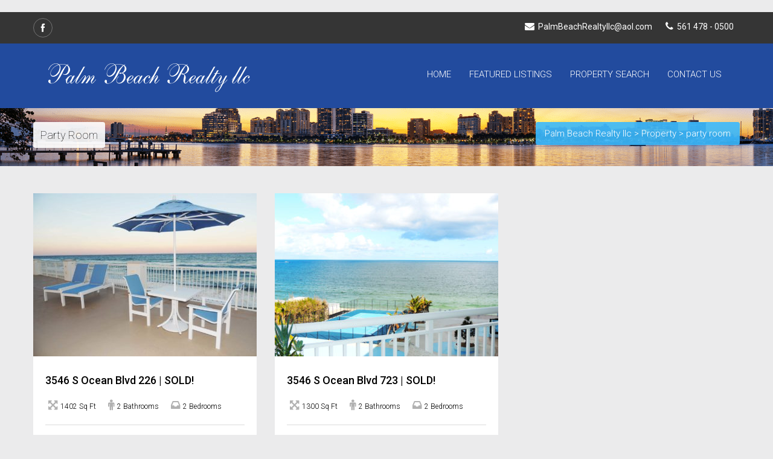

--- FILE ---
content_type: text/html; charset=UTF-8
request_url: https://palmbeachrealtyllc.com/property_tag/party-room/
body_size: 11251
content:
<!DOCTYPE html>
<!--[if IE 7]>
<html class="ie ie7" lang="en">
<![endif]-->
<!--[if IE 8]>
<html class="ie ie8" lang="en">
<![endif]-->
<!--[if !(IE 7) | !(IE 8) ]><!-->
<html lang="en">
<head>
<!--Page Title-->
<title>party room | Additional Features | Palm Beach Realty llc</title>
<!--Meta Tags-->
<meta charset="UTF-8">
<link rel="profile" href="https://gmpg.org/xfn/11">
<link rel="pingback" href="https://palmbeachrealtyllc.com/xmlrpc.php">
<!-- Set Viewport-->
<meta name="viewport" content="width=device-width, initial-scale=1.0"/>
<meta http-equiv="content-type" content="text/html; charset=UTF-8"/>
<!--[if IE]>
	<script src="https://html5shiv.googlecode.com/svn/trunk/html5.js"></script>
<![endif]-->
<script>var swh_template_uri = "https://palmbeachrealtyllc.com/wp-content/themes/sweethome";</script><script>var swh_ajax_uri = "https://palmbeachrealtyllc.com/wp-admin/admin-ajax.php";</script><meta name='robots' content='max-image-preview:large' />
<link rel='dns-prefetch' href='//cdnjs.cloudflare.com' />
<link rel='dns-prefetch' href='//netdna.bootstrapcdn.com' />
<link rel='dns-prefetch' href='//maps.googleapis.com' />
<link rel='dns-prefetch' href='//fonts.googleapis.com' />
<link rel="alternate" type="application/rss+xml" title="Palm Beach Realty llc &raquo; Feed" href="https://palmbeachrealtyllc.com/feed/" />
<link rel="alternate" type="application/rss+xml" title="Palm Beach Realty llc &raquo; Comments Feed" href="https://palmbeachrealtyllc.com/comments/feed/" />
<link rel="alternate" type="application/rss+xml" title="Palm Beach Realty llc &raquo; party room Additional Features Feed" href="https://palmbeachrealtyllc.com/property_tag/party-room/feed/" />
<style id='wp-img-auto-sizes-contain-inline-css' type='text/css'>
img:is([sizes=auto i],[sizes^="auto," i]){contain-intrinsic-size:3000px 1500px}
/*# sourceURL=wp-img-auto-sizes-contain-inline-css */
</style>
<style id='wp-emoji-styles-inline-css' type='text/css'>

	img.wp-smiley, img.emoji {
		display: inline !important;
		border: none !important;
		box-shadow: none !important;
		height: 1em !important;
		width: 1em !important;
		margin: 0 0.07em !important;
		vertical-align: -0.1em !important;
		background: none !important;
		padding: 0 !important;
	}
/*# sourceURL=wp-emoji-styles-inline-css */
</style>
<link rel='stylesheet' id='wp-block-library-css' href='https://palmbeachrealtyllc.com/wp-includes/css/dist/block-library/style.min.css?ver=7866ffffc39a52390abbf5dad512f869' type='text/css' media='all' />
<style id='classic-theme-styles-inline-css' type='text/css'>
/*! This file is auto-generated */
.wp-block-button__link{color:#fff;background-color:#32373c;border-radius:9999px;box-shadow:none;text-decoration:none;padding:calc(.667em + 2px) calc(1.333em + 2px);font-size:1.125em}.wp-block-file__button{background:#32373c;color:#fff;text-decoration:none}
/*# sourceURL=/wp-includes/css/classic-themes.min.css */
</style>
<style id='global-styles-inline-css' type='text/css'>
:root{--wp--preset--aspect-ratio--square: 1;--wp--preset--aspect-ratio--4-3: 4/3;--wp--preset--aspect-ratio--3-4: 3/4;--wp--preset--aspect-ratio--3-2: 3/2;--wp--preset--aspect-ratio--2-3: 2/3;--wp--preset--aspect-ratio--16-9: 16/9;--wp--preset--aspect-ratio--9-16: 9/16;--wp--preset--color--black: #000000;--wp--preset--color--cyan-bluish-gray: #abb8c3;--wp--preset--color--white: #ffffff;--wp--preset--color--pale-pink: #f78da7;--wp--preset--color--vivid-red: #cf2e2e;--wp--preset--color--luminous-vivid-orange: #ff6900;--wp--preset--color--luminous-vivid-amber: #fcb900;--wp--preset--color--light-green-cyan: #7bdcb5;--wp--preset--color--vivid-green-cyan: #00d084;--wp--preset--color--pale-cyan-blue: #8ed1fc;--wp--preset--color--vivid-cyan-blue: #0693e3;--wp--preset--color--vivid-purple: #9b51e0;--wp--preset--gradient--vivid-cyan-blue-to-vivid-purple: linear-gradient(135deg,rgb(6,147,227) 0%,rgb(155,81,224) 100%);--wp--preset--gradient--light-green-cyan-to-vivid-green-cyan: linear-gradient(135deg,rgb(122,220,180) 0%,rgb(0,208,130) 100%);--wp--preset--gradient--luminous-vivid-amber-to-luminous-vivid-orange: linear-gradient(135deg,rgb(252,185,0) 0%,rgb(255,105,0) 100%);--wp--preset--gradient--luminous-vivid-orange-to-vivid-red: linear-gradient(135deg,rgb(255,105,0) 0%,rgb(207,46,46) 100%);--wp--preset--gradient--very-light-gray-to-cyan-bluish-gray: linear-gradient(135deg,rgb(238,238,238) 0%,rgb(169,184,195) 100%);--wp--preset--gradient--cool-to-warm-spectrum: linear-gradient(135deg,rgb(74,234,220) 0%,rgb(151,120,209) 20%,rgb(207,42,186) 40%,rgb(238,44,130) 60%,rgb(251,105,98) 80%,rgb(254,248,76) 100%);--wp--preset--gradient--blush-light-purple: linear-gradient(135deg,rgb(255,206,236) 0%,rgb(152,150,240) 100%);--wp--preset--gradient--blush-bordeaux: linear-gradient(135deg,rgb(254,205,165) 0%,rgb(254,45,45) 50%,rgb(107,0,62) 100%);--wp--preset--gradient--luminous-dusk: linear-gradient(135deg,rgb(255,203,112) 0%,rgb(199,81,192) 50%,rgb(65,88,208) 100%);--wp--preset--gradient--pale-ocean: linear-gradient(135deg,rgb(255,245,203) 0%,rgb(182,227,212) 50%,rgb(51,167,181) 100%);--wp--preset--gradient--electric-grass: linear-gradient(135deg,rgb(202,248,128) 0%,rgb(113,206,126) 100%);--wp--preset--gradient--midnight: linear-gradient(135deg,rgb(2,3,129) 0%,rgb(40,116,252) 100%);--wp--preset--font-size--small: 13px;--wp--preset--font-size--medium: 20px;--wp--preset--font-size--large: 36px;--wp--preset--font-size--x-large: 42px;--wp--preset--spacing--20: 0.44rem;--wp--preset--spacing--30: 0.67rem;--wp--preset--spacing--40: 1rem;--wp--preset--spacing--50: 1.5rem;--wp--preset--spacing--60: 2.25rem;--wp--preset--spacing--70: 3.38rem;--wp--preset--spacing--80: 5.06rem;--wp--preset--shadow--natural: 6px 6px 9px rgba(0, 0, 0, 0.2);--wp--preset--shadow--deep: 12px 12px 50px rgba(0, 0, 0, 0.4);--wp--preset--shadow--sharp: 6px 6px 0px rgba(0, 0, 0, 0.2);--wp--preset--shadow--outlined: 6px 6px 0px -3px rgb(255, 255, 255), 6px 6px rgb(0, 0, 0);--wp--preset--shadow--crisp: 6px 6px 0px rgb(0, 0, 0);}:where(.is-layout-flex){gap: 0.5em;}:where(.is-layout-grid){gap: 0.5em;}body .is-layout-flex{display: flex;}.is-layout-flex{flex-wrap: wrap;align-items: center;}.is-layout-flex > :is(*, div){margin: 0;}body .is-layout-grid{display: grid;}.is-layout-grid > :is(*, div){margin: 0;}:where(.wp-block-columns.is-layout-flex){gap: 2em;}:where(.wp-block-columns.is-layout-grid){gap: 2em;}:where(.wp-block-post-template.is-layout-flex){gap: 1.25em;}:where(.wp-block-post-template.is-layout-grid){gap: 1.25em;}.has-black-color{color: var(--wp--preset--color--black) !important;}.has-cyan-bluish-gray-color{color: var(--wp--preset--color--cyan-bluish-gray) !important;}.has-white-color{color: var(--wp--preset--color--white) !important;}.has-pale-pink-color{color: var(--wp--preset--color--pale-pink) !important;}.has-vivid-red-color{color: var(--wp--preset--color--vivid-red) !important;}.has-luminous-vivid-orange-color{color: var(--wp--preset--color--luminous-vivid-orange) !important;}.has-luminous-vivid-amber-color{color: var(--wp--preset--color--luminous-vivid-amber) !important;}.has-light-green-cyan-color{color: var(--wp--preset--color--light-green-cyan) !important;}.has-vivid-green-cyan-color{color: var(--wp--preset--color--vivid-green-cyan) !important;}.has-pale-cyan-blue-color{color: var(--wp--preset--color--pale-cyan-blue) !important;}.has-vivid-cyan-blue-color{color: var(--wp--preset--color--vivid-cyan-blue) !important;}.has-vivid-purple-color{color: var(--wp--preset--color--vivid-purple) !important;}.has-black-background-color{background-color: var(--wp--preset--color--black) !important;}.has-cyan-bluish-gray-background-color{background-color: var(--wp--preset--color--cyan-bluish-gray) !important;}.has-white-background-color{background-color: var(--wp--preset--color--white) !important;}.has-pale-pink-background-color{background-color: var(--wp--preset--color--pale-pink) !important;}.has-vivid-red-background-color{background-color: var(--wp--preset--color--vivid-red) !important;}.has-luminous-vivid-orange-background-color{background-color: var(--wp--preset--color--luminous-vivid-orange) !important;}.has-luminous-vivid-amber-background-color{background-color: var(--wp--preset--color--luminous-vivid-amber) !important;}.has-light-green-cyan-background-color{background-color: var(--wp--preset--color--light-green-cyan) !important;}.has-vivid-green-cyan-background-color{background-color: var(--wp--preset--color--vivid-green-cyan) !important;}.has-pale-cyan-blue-background-color{background-color: var(--wp--preset--color--pale-cyan-blue) !important;}.has-vivid-cyan-blue-background-color{background-color: var(--wp--preset--color--vivid-cyan-blue) !important;}.has-vivid-purple-background-color{background-color: var(--wp--preset--color--vivid-purple) !important;}.has-black-border-color{border-color: var(--wp--preset--color--black) !important;}.has-cyan-bluish-gray-border-color{border-color: var(--wp--preset--color--cyan-bluish-gray) !important;}.has-white-border-color{border-color: var(--wp--preset--color--white) !important;}.has-pale-pink-border-color{border-color: var(--wp--preset--color--pale-pink) !important;}.has-vivid-red-border-color{border-color: var(--wp--preset--color--vivid-red) !important;}.has-luminous-vivid-orange-border-color{border-color: var(--wp--preset--color--luminous-vivid-orange) !important;}.has-luminous-vivid-amber-border-color{border-color: var(--wp--preset--color--luminous-vivid-amber) !important;}.has-light-green-cyan-border-color{border-color: var(--wp--preset--color--light-green-cyan) !important;}.has-vivid-green-cyan-border-color{border-color: var(--wp--preset--color--vivid-green-cyan) !important;}.has-pale-cyan-blue-border-color{border-color: var(--wp--preset--color--pale-cyan-blue) !important;}.has-vivid-cyan-blue-border-color{border-color: var(--wp--preset--color--vivid-cyan-blue) !important;}.has-vivid-purple-border-color{border-color: var(--wp--preset--color--vivid-purple) !important;}.has-vivid-cyan-blue-to-vivid-purple-gradient-background{background: var(--wp--preset--gradient--vivid-cyan-blue-to-vivid-purple) !important;}.has-light-green-cyan-to-vivid-green-cyan-gradient-background{background: var(--wp--preset--gradient--light-green-cyan-to-vivid-green-cyan) !important;}.has-luminous-vivid-amber-to-luminous-vivid-orange-gradient-background{background: var(--wp--preset--gradient--luminous-vivid-amber-to-luminous-vivid-orange) !important;}.has-luminous-vivid-orange-to-vivid-red-gradient-background{background: var(--wp--preset--gradient--luminous-vivid-orange-to-vivid-red) !important;}.has-very-light-gray-to-cyan-bluish-gray-gradient-background{background: var(--wp--preset--gradient--very-light-gray-to-cyan-bluish-gray) !important;}.has-cool-to-warm-spectrum-gradient-background{background: var(--wp--preset--gradient--cool-to-warm-spectrum) !important;}.has-blush-light-purple-gradient-background{background: var(--wp--preset--gradient--blush-light-purple) !important;}.has-blush-bordeaux-gradient-background{background: var(--wp--preset--gradient--blush-bordeaux) !important;}.has-luminous-dusk-gradient-background{background: var(--wp--preset--gradient--luminous-dusk) !important;}.has-pale-ocean-gradient-background{background: var(--wp--preset--gradient--pale-ocean) !important;}.has-electric-grass-gradient-background{background: var(--wp--preset--gradient--electric-grass) !important;}.has-midnight-gradient-background{background: var(--wp--preset--gradient--midnight) !important;}.has-small-font-size{font-size: var(--wp--preset--font-size--small) !important;}.has-medium-font-size{font-size: var(--wp--preset--font-size--medium) !important;}.has-large-font-size{font-size: var(--wp--preset--font-size--large) !important;}.has-x-large-font-size{font-size: var(--wp--preset--font-size--x-large) !important;}
:where(.wp-block-post-template.is-layout-flex){gap: 1.25em;}:where(.wp-block-post-template.is-layout-grid){gap: 1.25em;}
:where(.wp-block-term-template.is-layout-flex){gap: 1.25em;}:where(.wp-block-term-template.is-layout-grid){gap: 1.25em;}
:where(.wp-block-columns.is-layout-flex){gap: 2em;}:where(.wp-block-columns.is-layout-grid){gap: 2em;}
:root :where(.wp-block-pullquote){font-size: 1.5em;line-height: 1.6;}
/*# sourceURL=global-styles-inline-css */
</style>
<link rel='stylesheet' id='select2-4.0.5-css' href='//cdnjs.cloudflare.com/ajax/libs/select2/4.0.5/css/select2.min.css?ver=7866ffffc39a52390abbf5dad512f869' type='text/css' media='all' />
<link rel='stylesheet' id='dashicons-css' href='https://palmbeachrealtyllc.com/wp-includes/css/dashicons.min.css?ver=7866ffffc39a52390abbf5dad512f869' type='text/css' media='all' />
<link rel='stylesheet' id='wp-jquery-ui-dialog-css' href='https://palmbeachrealtyllc.com/wp-includes/css/jquery-ui-dialog.min.css?ver=7866ffffc39a52390abbf5dad512f869' type='text/css' media='all' />
<link rel='stylesheet' id='fmc_connect-css' href='https://palmbeachrealtyllc.com/wp-content/plugins/flexmls-idx/assets/css/style.css?ver=7866ffffc39a52390abbf5dad512f869' type='text/css' media='all' />
<link rel='stylesheet' id='cmplz-general-css' href='https://palmbeachrealtyllc.com/wp-content/plugins/complianz-gdpr/assets/css/cookieblocker.min.css?ver=1767261154' type='text/css' media='all' />
<link rel='stylesheet' id='bootstrap.min.css-css' href='//netdna.bootstrapcdn.com/bootstrap/3.1.1/css/bootstrap.min.css?ver=7866ffffc39a52390abbf5dad512f869' type='text/css' media='all' />
<link rel='stylesheet' id='bootstrap-theme.min.css-css' href='https://palmbeachrealtyllc.com/wp-content/themes/sweethome/assets/css/bootstrap-theme.min.css?ver=7866ffffc39a52390abbf5dad512f869' type='text/css' media='all' />
<link rel='stylesheet' id='font-awesome.min.css-css' href='https://palmbeachrealtyllc.com/wp-content/themes/sweethome/assets/css/font-awesome.min.css?ver=7866ffffc39a52390abbf5dad512f869' type='text/css' media='all' />
<link rel='stylesheet' id='flexslider.css-css' href='https://palmbeachrealtyllc.com/wp-content/themes/sweethome/assets/css/flexslider.css?ver=7866ffffc39a52390abbf5dad512f869' type='text/css' media='all' />
<link rel='stylesheet' id='select-theme-default.css-css' href='https://palmbeachrealtyllc.com/wp-content/themes/sweethome/assets/css/select-theme-default.css?ver=7866ffffc39a52390abbf5dad512f869' type='text/css' media='all' />
<link rel='stylesheet' id='owl.carousel.css-css' href='https://palmbeachrealtyllc.com/wp-content/themes/sweethome/assets/css/owl.carousel.css?ver=7866ffffc39a52390abbf5dad512f869' type='text/css' media='all' />
<link rel='stylesheet' id='owl.theme.css-css' href='https://palmbeachrealtyllc.com/wp-content/themes/sweethome/assets/css/owl.theme.css?ver=7866ffffc39a52390abbf5dad512f869' type='text/css' media='all' />
<link rel='stylesheet' id='swh-google-fonts1-css' href='//fonts.googleapis.com/css?family=Roboto:300,400,900italic,700italic,500italic,400italic,300italic,100italic,900,700,500,300,100' type='text/css' media='all' />
<link rel='stylesheet' id='swh-google-fonts2-css' href='//fonts.googleapis.com/css?family=Open+Sans:300italic,400italic,600italic,300,400,600' type='text/css' media='all' />
<link rel='stylesheet' id='style-css' href='https://palmbeachrealtyllc.com/wp-content/themes/sweethome/style.css' type='text/css' media='all' />
<script type="text/javascript" async src="https://palmbeachrealtyllc.com/wp-content/plugins/burst-statistics/helpers/timeme/timeme.min.js?ver=1761532983" id="burst-timeme-js"></script>
<script type="text/javascript" id="burst-js-extra">
/* <![CDATA[ */
var burst = {"tracking":{"isInitialHit":true,"lastUpdateTimestamp":0,"beacon_url":"https://palmbeachrealtyllc.com/wp-content/plugins/burst-statistics/endpoint.php","ajaxUrl":"https://palmbeachrealtyllc.com/wp-admin/admin-ajax.php"},"options":{"cookieless":0,"pageUrl":"https://palmbeachrealtyllc.com/property/barclay226/","beacon_enabled":1,"do_not_track":0,"enable_turbo_mode":0,"track_url_change":0,"cookie_retention_days":30,"debug":0},"goals":{"completed":[],"scriptUrl":"https://palmbeachrealtyllc.com/wp-content/plugins/burst-statistics//assets/js/build/burst-goals.js?v=1761532983","active":[]},"cache":{"uid":null,"fingerprint":null,"isUserAgent":null,"isDoNotTrack":null,"useCookies":null}};
//# sourceURL=burst-js-extra
/* ]]> */
</script>
<script type="text/javascript" async src="https://palmbeachrealtyllc.com/wp-content/plugins/burst-statistics/assets/js/build/burst.min.js?ver=1761532983" id="burst-js"></script>
<script type="text/javascript" src="https://palmbeachrealtyllc.com/wp-includes/js/jquery/jquery.min.js?ver=3.7.1" id="jquery-core-js"></script>
<script type="text/javascript" src="https://palmbeachrealtyllc.com/wp-includes/js/jquery/jquery-migrate.min.js?ver=3.4.1" id="jquery-migrate-js"></script>
<script type="text/javascript" src="https://palmbeachrealtyllc.com/wp-content/plugins/flexmls-idx/assets/js/chart.umd.js?ver=3.15.10" id="chart-umd-js-js"></script>
<script type="text/javascript" src="https://palmbeachrealtyllc.com/wp-content/plugins/flexmls-idx/assets/js/chartjs-adapter-date-fns.bundle.js?ver=3.15.10" id="chartjs-adapter-date-fns-bundle-js"></script>
<script type="text/javascript" src="https://palmbeachrealtyllc.com/wp-content/plugins/flexmls-idx/assets/js/chartkick.js?ver=3.15.10" id="chartkick-js-js"></script>
<script type="text/javascript" src="//cdnjs.cloudflare.com/ajax/libs/select2/4.0.5/js/select2.min.js?ver=7866ffffc39a52390abbf5dad512f869" id="select2-4.0.5-js"></script>
<script type="text/javascript" id="fmc_connect-js-extra">
/* <![CDATA[ */
var fmcAjax = {"ajaxurl":"https://palmbeachrealtyllc.com/wp-admin/admin-ajax.php","pluginurl":"https://palmbeachrealtyllc.com/wp-content/plugins/flexmls-idx"};
//# sourceURL=fmc_connect-js-extra
/* ]]> */
</script>
<script type="text/javascript" src="https://palmbeachrealtyllc.com/wp-content/plugins/flexmls-idx/assets/js/main.js?ver=3.15.10" id="fmc_connect-js"></script>
<script type="text/javascript" src="https://palmbeachrealtyllc.com/wp-content/plugins/flexmls-idx/assets/js/portal.js?ver=3.15.10" id="fmc_portal-js"></script>
<link rel="https://api.w.org/" href="https://palmbeachrealtyllc.com/wp-json/" /><link rel="EditURI" type="application/rsd+xml" title="RSD" href="https://palmbeachrealtyllc.com/xmlrpc.php?rsd" />
<script type="text/javascript">
(function(url){
	if(/(?:Chrome\/26\.0\.1410\.63 Safari\/537\.31|WordfenceTestMonBot)/.test(navigator.userAgent)){ return; }
	var addEvent = function(evt, handler) {
		if (window.addEventListener) {
			document.addEventListener(evt, handler, false);
		} else if (window.attachEvent) {
			document.attachEvent('on' + evt, handler);
		}
	};
	var removeEvent = function(evt, handler) {
		if (window.removeEventListener) {
			document.removeEventListener(evt, handler, false);
		} else if (window.detachEvent) {
			document.detachEvent('on' + evt, handler);
		}
	};
	var evts = 'contextmenu dblclick drag dragend dragenter dragleave dragover dragstart drop keydown keypress keyup mousedown mousemove mouseout mouseover mouseup mousewheel scroll'.split(' ');
	var logHuman = function() {
		if (window.wfLogHumanRan) { return; }
		window.wfLogHumanRan = true;
		var wfscr = document.createElement('script');
		wfscr.type = 'text/javascript';
		wfscr.async = true;
		wfscr.src = url + '&r=' + Math.random();
		(document.getElementsByTagName('head')[0]||document.getElementsByTagName('body')[0]).appendChild(wfscr);
		for (var i = 0; i < evts.length; i++) {
			removeEvent(evts[i], logHuman);
		}
	};
	for (var i = 0; i < evts.length; i++) {
		addEvent(evts[i], logHuman);
	}
})('//palmbeachrealtyllc.com/?wordfence_lh=1&hid=C5CC6225FB7CC8D8F0BD89C0440229E5');
</script>			<style>.cmplz-hidden {
					display: none !important;
				}</style><style>                                            </style><style>header #top-strip{background-color:#353535}#premium-bar{background-color:#224b9e}#premium-bar nav li a{color:#ffffff}#premium-bar nav .current-menu-item a{color:#333333!important;}</style><meta name="generator" content="Elementor 3.34.4; features: additional_custom_breakpoints; settings: css_print_method-external, google_font-enabled, font_display-auto">
			<style>
				.e-con.e-parent:nth-of-type(n+4):not(.e-lazyloaded):not(.e-no-lazyload),
				.e-con.e-parent:nth-of-type(n+4):not(.e-lazyloaded):not(.e-no-lazyload) * {
					background-image: none !important;
				}
				@media screen and (max-height: 1024px) {
					.e-con.e-parent:nth-of-type(n+3):not(.e-lazyloaded):not(.e-no-lazyload),
					.e-con.e-parent:nth-of-type(n+3):not(.e-lazyloaded):not(.e-no-lazyload) * {
						background-image: none !important;
					}
				}
				@media screen and (max-height: 640px) {
					.e-con.e-parent:nth-of-type(n+2):not(.e-lazyloaded):not(.e-no-lazyload),
					.e-con.e-parent:nth-of-type(n+2):not(.e-lazyloaded):not(.e-no-lazyload) * {
						background-image: none !important;
					}
				}
			</style>
			<link rel="icon" href="https://palmbeachrealtyllc.com/wp-content/uploads/2016/01/cropped-PBR-logo-png-32x32.png" sizes="32x32" />
<link rel="icon" href="https://palmbeachrealtyllc.com/wp-content/uploads/2016/01/cropped-PBR-logo-png-192x192.png" sizes="192x192" />
<link rel="apple-touch-icon" href="https://palmbeachrealtyllc.com/wp-content/uploads/2016/01/cropped-PBR-logo-png-180x180.png" />
<meta name="msapplication-TileImage" content="https://palmbeachrealtyllc.com/wp-content/uploads/2016/01/cropped-PBR-logo-png-270x270.png" />
		<style type="text/css" id="wp-custom-css">
			.flexmls_connect__page_content{top: 1px !important; 
}

.flexmls_connect__sr_matches {
	display: block !important;
}

.youtube-video-container {
    position: relative;
    padding-bottom: 56.25%;
    padding-top: 30px;
    height: 0;
    overflow:hidden;
}

.youtube-video-container iframe, .youtube-video-container embed, .youtube-video-container object {
    position: absolute;
    top: 0;
    left: 0;
    width: 100%;
    height: 100%;
}		</style>
		    
    
    
    
    
    



</head>
<body data-rsssl=1 id="top" class="archive tax-property_tag term-party-room term-44 wp-theme-sweethome blog-page elementor-default elementor-kit-2514" data-burst_id="44" data-burst_type="tax">





<header>
	<div id="top-strip">
		<div class="container">
						<ul class="pull-left social-icons">
				<li><a href="https://www.facebook.com/palmbeachrealtyllc/" class="fa fa-facebook"></a></li>			</ul>
						<div id="contact-box" class='pull-right'>
									<a href="/cdn-cgi/l/email-protection#96c6f7fafbd4f3f7f5fec4f3f7fae2effafaf5d6f7f9fab8f5f9fb" class='fa fa-envelope'><span><span class="__cf_email__" data-cfemail="d989b8b5b49bbcb8bab18bbcb8b5ada0b5b5ba99b8b6b5f7bab6b4">[email&#160;protected]</span></span></a>
													<a href="#" class='fa fa-phone'><span>561 478 - 0500</span></a>
							</div>
		</div>
	</div>
</header>
<!-- /Header -->
<div class="slider-section">
	<div id="premium-bar">
		<div class="container">
			<nav class="navbar navbar-default" role="navigation">
			<div class="container-fluid">
				<!-- Brand and toggle get grouped for better mobile display -->
				<div class="navbar-header">
					<button type="button" class="navbar-toggle" data-toggle="collapse" data-target="#bs-example-navbar-collapse-1">
					<span class="sr-only">Toggle navigation</span>
					<span class="icon-bar"></span>
					<span class="icon-bar"></span>
					<span class="icon-bar"></span>
					</button>
					<a class="navbar-brand" href="https://palmbeachrealtyllc.com">
    					<img src="/wp-content/uploads/2015/01/logo.png" alt="logo">							
					</a>
				</div>
				<!-- Collect the nav links, forms, and other content for toggling -->
				<div class="collapse navbar-collapse" id="bs-example-navbar-collapse-1">
					<ul id="menu-header-menu" class="nav navbar-nav navbar-right"><li id="menu-item-1548" class="menu-item menu-item-type-custom menu-item-object-custom menu-item-1548"><a href="https://PalmBeachRealtyllc.com">home</a></li>
<li id="menu-item-1536" class="menu-item menu-item-type-post_type menu-item-object-page menu-item-1536"><a href="https://palmbeachrealtyllc.com/featured-listings/">Featured Listings</a></li>
<li id="menu-item-2747" class="menu-item menu-item-type-post_type menu-item-object-page menu-item-2747"><a href="https://palmbeachrealtyllc.com/pbrlistings/">Property Search</a></li>
<li id="menu-item-143" class="menu-item menu-item-type-post_type menu-item-object-page menu-item-143"><a href="https://palmbeachrealtyllc.com/contact-us/">Contact Us</a></li>
</ul>				</div>
				<!-- /.navbar-collapse -->
			</div>
			<!-- /.container-fluid -->
			</nav>
		</div>
	</div>
</div>
<!-- head-Section -->
<div class="page-title-section" style="background:url(https://palmbeachrealtyllc.com/wp-content/uploads/2015/01/WPB-horizontal.png)">
	<div class="container">
		<div class="pull-left page-title">
			<h2>party room</h2>
		</div>
					<div class="pull-right breadcrumb">
				<span property="itemListElement" typeof="ListItem"><a property="item" typeof="WebPage" title="Go to Palm Beach Realty llc." href="https://palmbeachrealtyllc.com" class="home" ><span property="name">Palm Beach Realty llc</span></a><meta property="position" content="1"></span> &gt; <span property="itemListElement" typeof="ListItem"><a property="item" typeof="WebPage" title="Go to Property." href="https://palmbeachrealtyllc.com/property/" class="archive post-property-archive" ><span property="name">Property</span></a><meta property="position" content="2"></span> &gt; <span property="itemListElement" typeof="ListItem"><span property="name" class="archive taxonomy property_tag current-item">party room</span><meta property="url" content="https://palmbeachrealtyllc.com/property_tag/party-room/"><meta property="position" content="3"></span>			</div>
			</div>
</div>

				<div class="search-section">
					<div class="container">
						<form action="https://palmbeachrealtyllc.com/property/" method="get" name="property-search" id="property-search">			
			
						<div class="select-wrapper select-small" id="select-ptype">
							<p>Property type</p>
							<select  name='var_ptype' id='var_ptype' class='elselect'>
	<option value='0'>Any</option>
	<option class="level-0" value="15">Building</option>
	<option class="level-0" value="22">House</option>
	<option class="level-0" value="43">Condo</option>
</select>

						</div>
					
						<div class="select-wrapper select-small" id="select-location">
							<p>Locations</p>
							<select  name='var_location' id='var_location' class='elselect'>
	<option value='0'>Any</option>
	<option class="level-0" value="28">Palm Beach</option>
	<option class="level-0" value="42">Barclay Palm Beach</option>
</select>

						</div>
					
						<div class="select-wrapper select-small" id="select-status">
							<p>Status</p>
							<select  name='var_status' id='var_status' class='elselect'>
	<option value='0'>Any</option>
	<option class="level-0" value="19">For Rent</option>
	<option class="level-0" value="20">For Sale</option>
	<option class="level-0" value="41">Sold</option>
	<option class="level-0" value="45">Active</option>
</select>

						</div>
					
						<div class="select-wrapper select-small" id="select-sq_ft">
							<p>Sq ft</p>
							<select class="elselect" id="sq_ft" name="sq_ft"><option value="any">Any</option><option  value="100">100</option><option  value="200">200</option><option  value="300">300</option><option  value="400">400</option><option  value="500">500</option><option  value="600">600</option><option  value="700">700</option><option  value="800">800</option><option  value="900">900</option><option  value="1000">1000</option></select>
						</div>
					
						<div class="select-wrapper select-small" id="select-bathrooms">
							<p>Bathrooms</p>
							<select class="elselect" id="bathrooms" name="bathrooms"><option value="any">Any</option><option  value="1">1</option><option  value="1&1/2">1&1/2</option><option  value="2">2</option><option  value="2&1/2">2&1/2</option><option  value="3">3</option><option  value="3&1/2">3&1/2</option><option  value="4">4</option><option  value="4&1/2">4&1/2</option><option  value="5">5</option><option  value="6">6</option><option  value="7">7</option><option  value="8">8</option><option  value="9">9</option><option  value="10">10</option></select>
						</div>
					
						<div class="select-wrapper select-small" id="select-bedrooms">
							<p>Bedrooms</p>
							<select class="elselect" id="bedrooms" name="bedrooms"><option value="any">Any</option><option  value="1">1</option><option  value="2">2</option><option  value="3">3</option><option  value="4">4</option><option  value="5">5</option><option  value="6">6</option><option  value="7">7</option><option  value="8">8</option><option  value="9">9</option><option  value="10">10</option></select>
						</div>
					
						<div class="select-wrapper select-small" id="select-garages">
							<p>Parking</p>
							<select class="elselect" id="garages" name="garages"><option value="any">Any</option><option  value="1">1</option><option  value="2">2</option><option  value="3">3</option><option  value="4">4</option><option  value="5">5</option><option  value="6">6</option><option  value="7">7</option><option  value="8">8</option><option  value="9">9</option><option  value="10">10</option></select>
						</div>
					
						<div class="select-wrapper select-small" id="select-minprice">
							<p>Min Price</p>
							<select class="elselect" id="minprice" name="minprice"><option value="any">Any</option><option  value="10000">$10,000</option><option  value="20000">$20,000</option><option  value="30000">$30,000</option><option  value="40000">$40,000</option><option  value="50000">$50,000</option><option  value="60000">$60,000</option><option  value="70000">$70,000</option><option  value="80000">$80,000</option><option  value="90000">$90,000</option><option  value="100000">$100,000</option></select>
						</div>
					
						<div class="select-wrapper select-small" id="select-maxprice">
							<p>Max Price</p>
							<select class="elselect" id="maxprice" name="maxprice"><option value="any">Any</option><option  value="10000">$10,000</option><option  value="20000">$20,000</option><option  value="30000">$30,000</option><option  value="40000">$40,000</option><option  value="50000">$50,000</option><option  value="60000">$60,000</option><option  value="70000">$70,000</option><option  value="80000">$80,000</option><option  value="90000">$90,000</option><option  value="100000">$100,000</option></select>
						</div>
					<input type="submit" value="Search" class="yellow-btn"><input type="hidden" id="propertys" name="propertys" value="ae3fc91ba5" />
						</form>
					</div>
				</div>
			<div class="content-section">
	<div class="container">
		<div class="row listings-items-wrapper">
													<div class="col-md-4 listing-single-item">
		<div class="item-inner">
			<div class="image-wrapper"><a href="https://palmbeachrealtyllc.com/property/barclay226/"><img fetchpriority="high" width="370" height="270" src="https://palmbeachrealtyllc.com/wp-content/uploads/2016/05/3.-BARCLAY-POOL-2-370x270.jpg" class="attachment-property-thumbnail-370-270 size-property-thumbnail-370-270 wp-post-image" alt="" decoding="async" /></a></div>			<div class="desc-box">
								<h4><a href="https://palmbeachrealtyllc.com/property/barclay226/">3546 S Ocean Blvd 226 | SOLD!</a></h4>
					<ul class="slide-item-features item-features">
													<li><span class="fa fa-arrows-alt"></span>1402 Sq Ft</li>
																			<li><span class="fa fa-male"></span>2  Bathrooms</li>
																			<li><span class="fa fa-inbox"></span>2 Bedrooms</li>
											</ul>
				<div class="buttons-wrapper">
					<a href="https://palmbeachrealtyllc.com/property/barclay226/" class="gray-btn"><span class="fa fa-file-text-o"></span>Details</a>
				</div>
				<div class="clearfix">
				</div>
			</div>
		</div>
	</div>
										<div class="col-md-4 listing-single-item">
		<div class="item-inner">
			<div class="image-wrapper"><a href="https://palmbeachrealtyllc.com/property/barclay723/"><img width="370" height="270" src="https://palmbeachrealtyllc.com/wp-content/uploads/2017/04/View-723-1-370x270.jpg" class="attachment-property-thumbnail-370-270 size-property-thumbnail-370-270 wp-post-image" alt="" decoding="async" /></a></div>			<div class="desc-box">
								<h4><a href="https://palmbeachrealtyllc.com/property/barclay723/">3546 S Ocean Blvd 723 |  SOLD!</a></h4>
					<ul class="slide-item-features item-features">
													<li><span class="fa fa-arrows-alt"></span>1300 Sq Ft</li>
																			<li><span class="fa fa-male"></span>2  Bathrooms</li>
																			<li><span class="fa fa-inbox"></span>2 Bedrooms</li>
											</ul>
				<div class="buttons-wrapper">
					<a href="https://palmbeachrealtyllc.com/property/barclay723/" class="gray-btn"><span class="fa fa-file-text-o"></span>Details</a>
				</div>
				<div class="clearfix">
				</div>
			</div>
		</div>
	</div>
									</div>
			</div>
</div>

<hr />
<div id="footer" role="contentinfo">
<!-- If you'd like to support WordPress, having the "powered by" link somewhere on your blog is the best way; it's our only promotion or advertising. -->
	<p>
		Palm Beach Realty llc is proudly powered by <a href="https://wordpress.org/">WordPress</a>	</p>
</div>
</div>

<!-- Gorgeous design by Michael Heilemann - http://binarybonsai.com/ -->

		<script data-cfasync="false" src="/cdn-cgi/scripts/5c5dd728/cloudflare-static/email-decode.min.js"></script><script type="speculationrules">
{"prefetch":[{"source":"document","where":{"and":[{"href_matches":"/*"},{"not":{"href_matches":["/wp-*.php","/wp-admin/*","/wp-content/uploads/*","/wp-content/*","/wp-content/plugins/*","/wp-content/themes/sweethome/*","/*\\?(.+)"]}},{"not":{"selector_matches":"a[rel~=\"nofollow\"]"}},{"not":{"selector_matches":".no-prefetch, .no-prefetch a"}}]},"eagerness":"conservative"}]}
</script>

<!-- Consent Management powered by Complianz | GDPR/CCPA Cookie Consent https://wordpress.org/plugins/complianz-gdpr -->
<div id="cmplz-cookiebanner-container"></div>
					<div id="cmplz-manage-consent" data-nosnippet="true"></div><script>jQuery(document).ready(function($){                        (function(i,s,o,g,r,a,m){i['GoogleAnalyticsObject']=r;i[r]=i[r]||function(){
  (i[r].q=i[r].q||[]).push(arguments)},i[r].l=1*new Date();a=s.createElement(o),
  m=s.getElementsByTagName(o)[0];a.async=1;a.src=g;m.parentNode.insertBefore(a,m)
  })(window,document,'script','//www.google-analytics.com/analytics.js','ga');

  ga('create', 'UA-36175004-4', 'auto');
  ga('send', 'pageview');                    });</script>			<script>
				const lazyloadRunObserver = () => {
					const lazyloadBackgrounds = document.querySelectorAll( `.e-con.e-parent:not(.e-lazyloaded)` );
					const lazyloadBackgroundObserver = new IntersectionObserver( ( entries ) => {
						entries.forEach( ( entry ) => {
							if ( entry.isIntersecting ) {
								let lazyloadBackground = entry.target;
								if( lazyloadBackground ) {
									lazyloadBackground.classList.add( 'e-lazyloaded' );
								}
								lazyloadBackgroundObserver.unobserve( entry.target );
							}
						});
					}, { rootMargin: '200px 0px 200px 0px' } );
					lazyloadBackgrounds.forEach( ( lazyloadBackground ) => {
						lazyloadBackgroundObserver.observe( lazyloadBackground );
					} );
				};
				const events = [
					'DOMContentLoaded',
					'elementor/lazyload/observe',
				];
				events.forEach( ( event ) => {
					document.addEventListener( event, lazyloadRunObserver );
				} );
			</script>
			<script type="text/javascript" src="https://palmbeachrealtyllc.com/wp-includes/js/jquery/ui/core.min.js?ver=1.13.3" id="jquery-ui-core-js"></script>
<script type="text/javascript" src="https://palmbeachrealtyllc.com/wp-includes/js/jquery/ui/mouse.min.js?ver=1.13.3" id="jquery-ui-mouse-js"></script>
<script type="text/javascript" src="https://palmbeachrealtyllc.com/wp-includes/js/jquery/ui/resizable.min.js?ver=1.13.3" id="jquery-ui-resizable-js"></script>
<script type="text/javascript" src="https://palmbeachrealtyllc.com/wp-includes/js/jquery/ui/draggable.min.js?ver=1.13.3" id="jquery-ui-draggable-js"></script>
<script type="text/javascript" src="https://palmbeachrealtyllc.com/wp-includes/js/jquery/ui/controlgroup.min.js?ver=1.13.3" id="jquery-ui-controlgroup-js"></script>
<script type="text/javascript" src="https://palmbeachrealtyllc.com/wp-includes/js/jquery/ui/checkboxradio.min.js?ver=1.13.3" id="jquery-ui-checkboxradio-js"></script>
<script type="text/javascript" src="https://palmbeachrealtyllc.com/wp-includes/js/jquery/ui/button.min.js?ver=1.13.3" id="jquery-ui-button-js"></script>
<script type="text/javascript" src="https://palmbeachrealtyllc.com/wp-includes/js/jquery/ui/dialog.min.js?ver=1.13.3" id="jquery-ui-dialog-js"></script>
<script type="text/javascript" src="//cdnjs.cloudflare.com/ajax/libs/flot/4.2.2/jquery.flot.resize.min.js?ver=3.15.10" id="fmc_connect_flot_resize-js"></script>
<script type="text/javascript" src="//netdna.bootstrapcdn.com/bootstrap/3.1.1/js/bootstrap.min.js?ver=7866ffffc39a52390abbf5dad512f869" id="bootstrap.min.js-js"></script>
<script type="text/javascript" src="https://palmbeachrealtyllc.com/wp-content/themes/sweethome/assets/js/jquery.flexslider-min.js?ver=7866ffffc39a52390abbf5dad512f869" id="jquery.flexslider-min.js-js"></script>
<script type="text/javascript" src="https://palmbeachrealtyllc.com/wp-content/themes/sweethome/assets/js/select.min.js?ver=7866ffffc39a52390abbf5dad512f869" id="select.min.js-js"></script>
<script type="text/javascript" src="https://palmbeachrealtyllc.com/wp-content/themes/sweethome/assets/js/owl.carousel.min.js?ver=7866ffffc39a52390abbf5dad512f869" id="owl.carousel.min.js-js"></script>
<script type="text/javascript" src="https://palmbeachrealtyllc.com/wp-content/themes/sweethome/assets/js/script.js?ver=7866ffffc39a52390abbf5dad512f869" id="script.js-js"></script>
<script type="text/javascript" src="https://palmbeachrealtyllc.com/wp-content/themes/sweethome/assets/js/custom.js?ver=7866ffffc39a52390abbf5dad512f869" id="custom.js-js"></script>
<script type="text/javascript" src="https://maps.googleapis.com/maps/api/js?sensor=false&amp;ver=7866ffffc39a52390abbf5dad512f869" id="googlemap-js"></script>
<script type="text/javascript" src="https://palmbeachrealtyllc.com/wp-content/themes/sweethome/assets/js/gmap.js?ver=7866ffffc39a52390abbf5dad512f869" id="gmap.js-js"></script>
<script type="text/javascript" id="cmplz-cookiebanner-js-extra">
/* <![CDATA[ */
var complianz = {"prefix":"cmplz_","user_banner_id":"1","set_cookies":[],"block_ajax_content":"","banner_version":"7","version":"7.4.4.2","store_consent":"","do_not_track_enabled":"","consenttype":"optout","region":"us","geoip":"","dismiss_timeout":"","disable_cookiebanner":"","soft_cookiewall":"","dismiss_on_scroll":"","cookie_expiry":"365","url":"https://palmbeachrealtyllc.com/wp-json/complianz/v1/","locale":"lang=en&locale=en","set_cookies_on_root":"","cookie_domain":"","current_policy_id":"34","cookie_path":"/","categories":{"statistics":"statistics","marketing":"marketing"},"tcf_active":"","placeholdertext":"Click to accept {category} cookies and enable this content","css_file":"https://palmbeachrealtyllc.com/wp-content/uploads/complianz/css/banner-{banner_id}-{type}.css?v=7","page_links":[],"tm_categories":"","forceEnableStats":"","preview":"","clean_cookies":"","aria_label":"Click to accept {category} cookies and enable this content"};
//# sourceURL=cmplz-cookiebanner-js-extra
/* ]]> */
</script>
<script defer type="text/javascript" src="https://palmbeachrealtyllc.com/wp-content/plugins/complianz-gdpr/cookiebanner/js/complianz.min.js?ver=1767261155" id="cmplz-cookiebanner-js"></script>
<script type="text/javascript" id="cmplz-cookiebanner-js-after">
/* <![CDATA[ */
		
			function ensure_complianz_is_loaded() {
				let timeout = 30000000; // 30 seconds
				let start = Date.now();
				return new Promise(wait_for_complianz);

				function wait_for_complianz(resolve, reject) {
					if (window.cmplz_get_cookie) // if complianz is loaded, resolve the promise
						resolve(window.cmplz_get_cookie);
					else if (timeout && (Date.now() - start) >= timeout)
						reject(new Error("timeout"));
					else
						setTimeout(wait_for_complianz.bind(this, resolve, reject), 30);
				}
			}

			// This runs the promise code
			ensure_complianz_is_loaded().then(function(){

							  		// cookieless tracking is disabled
					document.addEventListener("cmplz_cookie_warning_loaded", function(consentData) {
						let region = consentData.detail;
						if (region !== 'uk') {
							let scriptElements = document.querySelectorAll('script[data-service="burst"]');
							scriptElements.forEach(obj => {
								if (obj.classList.contains('cmplz-activated') || obj.getAttribute('type') === 'text/javascript') {
									return;
								}
								obj.classList.add('cmplz-activated');
								let src = obj.getAttribute('src');
								if (src) {
									obj.setAttribute('type', 'text/javascript');
									cmplz_run_script(src, 'statistics', 'src');
									obj.parentNode.removeChild(obj);
								}
							});
						}
					});
					document.addEventListener("cmplz_run_after_all_scripts", cmplz_burst_fire_domContentLoadedEvent);

					function cmplz_burst_fire_domContentLoadedEvent() {
						let event = new CustomEvent('burst_fire_hit');
						document.dispatchEvent(event);
					}
							});
		
		
    
		if ('undefined' != typeof window.jQuery) {
			jQuery(document).ready(function ($) {
				$(document).on('elementor/popup/show', () => {
					let rev_cats = cmplz_categories.reverse();
					for (let key in rev_cats) {
						if (rev_cats.hasOwnProperty(key)) {
							let category = cmplz_categories[key];
							if (cmplz_has_consent(category)) {
								document.querySelectorAll('[data-category="' + category + '"]').forEach(obj => {
									cmplz_remove_placeholder(obj);
								});
							}
						}
					}

					let services = cmplz_get_services_on_page();
					for (let key in services) {
						if (services.hasOwnProperty(key)) {
							let service = services[key].service;
							let category = services[key].category;
							if (cmplz_has_service_consent(service, category)) {
								document.querySelectorAll('[data-service="' + service + '"]').forEach(obj => {
									cmplz_remove_placeholder(obj);
								});
							}
						}
					}
				});
			});
		}
    
    
//# sourceURL=cmplz-cookiebanner-js-after
/* ]]> */
</script>
<script id="wp-emoji-settings" type="application/json">
{"baseUrl":"https://s.w.org/images/core/emoji/17.0.2/72x72/","ext":".png","svgUrl":"https://s.w.org/images/core/emoji/17.0.2/svg/","svgExt":".svg","source":{"concatemoji":"https://palmbeachrealtyllc.com/wp-includes/js/wp-emoji-release.min.js?ver=7866ffffc39a52390abbf5dad512f869"}}
</script>
<script type="module">
/* <![CDATA[ */
/*! This file is auto-generated */
const a=JSON.parse(document.getElementById("wp-emoji-settings").textContent),o=(window._wpemojiSettings=a,"wpEmojiSettingsSupports"),s=["flag","emoji"];function i(e){try{var t={supportTests:e,timestamp:(new Date).valueOf()};sessionStorage.setItem(o,JSON.stringify(t))}catch(e){}}function c(e,t,n){e.clearRect(0,0,e.canvas.width,e.canvas.height),e.fillText(t,0,0);t=new Uint32Array(e.getImageData(0,0,e.canvas.width,e.canvas.height).data);e.clearRect(0,0,e.canvas.width,e.canvas.height),e.fillText(n,0,0);const a=new Uint32Array(e.getImageData(0,0,e.canvas.width,e.canvas.height).data);return t.every((e,t)=>e===a[t])}function p(e,t){e.clearRect(0,0,e.canvas.width,e.canvas.height),e.fillText(t,0,0);var n=e.getImageData(16,16,1,1);for(let e=0;e<n.data.length;e++)if(0!==n.data[e])return!1;return!0}function u(e,t,n,a){switch(t){case"flag":return n(e,"\ud83c\udff3\ufe0f\u200d\u26a7\ufe0f","\ud83c\udff3\ufe0f\u200b\u26a7\ufe0f")?!1:!n(e,"\ud83c\udde8\ud83c\uddf6","\ud83c\udde8\u200b\ud83c\uddf6")&&!n(e,"\ud83c\udff4\udb40\udc67\udb40\udc62\udb40\udc65\udb40\udc6e\udb40\udc67\udb40\udc7f","\ud83c\udff4\u200b\udb40\udc67\u200b\udb40\udc62\u200b\udb40\udc65\u200b\udb40\udc6e\u200b\udb40\udc67\u200b\udb40\udc7f");case"emoji":return!a(e,"\ud83e\u1fac8")}return!1}function f(e,t,n,a){let r;const o=(r="undefined"!=typeof WorkerGlobalScope&&self instanceof WorkerGlobalScope?new OffscreenCanvas(300,150):document.createElement("canvas")).getContext("2d",{willReadFrequently:!0}),s=(o.textBaseline="top",o.font="600 32px Arial",{});return e.forEach(e=>{s[e]=t(o,e,n,a)}),s}function r(e){var t=document.createElement("script");t.src=e,t.defer=!0,document.head.appendChild(t)}a.supports={everything:!0,everythingExceptFlag:!0},new Promise(t=>{let n=function(){try{var e=JSON.parse(sessionStorage.getItem(o));if("object"==typeof e&&"number"==typeof e.timestamp&&(new Date).valueOf()<e.timestamp+604800&&"object"==typeof e.supportTests)return e.supportTests}catch(e){}return null}();if(!n){if("undefined"!=typeof Worker&&"undefined"!=typeof OffscreenCanvas&&"undefined"!=typeof URL&&URL.createObjectURL&&"undefined"!=typeof Blob)try{var e="postMessage("+f.toString()+"("+[JSON.stringify(s),u.toString(),c.toString(),p.toString()].join(",")+"));",a=new Blob([e],{type:"text/javascript"});const r=new Worker(URL.createObjectURL(a),{name:"wpTestEmojiSupports"});return void(r.onmessage=e=>{i(n=e.data),r.terminate(),t(n)})}catch(e){}i(n=f(s,u,c,p))}t(n)}).then(e=>{for(const n in e)a.supports[n]=e[n],a.supports.everything=a.supports.everything&&a.supports[n],"flag"!==n&&(a.supports.everythingExceptFlag=a.supports.everythingExceptFlag&&a.supports[n]);var t;a.supports.everythingExceptFlag=a.supports.everythingExceptFlag&&!a.supports.flag,a.supports.everything||((t=a.source||{}).concatemoji?r(t.concatemoji):t.wpemoji&&t.twemoji&&(r(t.twemoji),r(t.wpemoji)))});
//# sourceURL=https://palmbeachrealtyllc.com/wp-includes/js/wp-emoji-loader.min.js
/* ]]> */
</script>
				<script async data-category="statistics"
						src="https://www.googletagmanager.com/gtag/js?id=UA-36175004-4"></script><!-- Statistics script Complianz GDPR/CCPA -->
						<script type="text/plain"							data-category="statistics">window['gtag_enable_tcf_support'] = false;
window.dataLayer = window.dataLayer || [];
function gtag(){dataLayer.push(arguments);}
gtag('js', new Date());
gtag('config', 'UA-36175004-4', {
	cookie_flags:'secure;samesite=none',
	'anonymize_ip': true
});
</script><script defer src="https://static.cloudflareinsights.com/beacon.min.js/vcd15cbe7772f49c399c6a5babf22c1241717689176015" integrity="sha512-ZpsOmlRQV6y907TI0dKBHq9Md29nnaEIPlkf84rnaERnq6zvWvPUqr2ft8M1aS28oN72PdrCzSjY4U6VaAw1EQ==" data-cf-beacon='{"version":"2024.11.0","token":"7d50b142377a4adc9b3c4d18db70c84c","r":1,"server_timing":{"name":{"cfCacheStatus":true,"cfEdge":true,"cfExtPri":true,"cfL4":true,"cfOrigin":true,"cfSpeedBrain":true},"location_startswith":null}}' crossorigin="anonymous"></script>
</body>
</html>

<!-- Cached by WP-Optimize (gzip) - https://teamupdraft.com/wp-optimize/ - Last modified: January 31, 2026 11:32 am (UTC:0) -->


--- FILE ---
content_type: text/css
request_url: https://palmbeachrealtyllc.com/wp-content/themes/sweethome/assets/css/bootstrap-theme.min.css?ver=7866ffffc39a52390abbf5dad512f869
body_size: 1269
content:
/*! * Bootstrap v3.1.1 (http://getbootstrap.com) * Copyright 2011-2014 Twitter,Inc. * Licensed under MIT (https://github.com/twbs/bootstrap/blob/master/LICENSE) */
.btn-default,.btn-primary,.btn-success,.btn-info,.btn-warning,.btn-danger {
	text-shadow:0 -1px 0 rgba(0,0,0,.2);
	-webkit-box-shadow:inset 0 1px 0 rgba(255,255,255,.15),0 1px 1px rgba(0,0,0,.075);
	box-shadow:inset 0 1px 0 rgba(255,255,255,.15),0 1px 1px rgba(0,0,0,.075)
}
.btn-default:active,.btn-primary:active,.btn-success:active,.btn-info:active,.btn-warning:active,.btn-danger:active,.btn-default.active,.btn-primary.active,.btn-success.active,.btn-info.active,.btn-warning.active,.btn-danger.active {
	-webkit-box-shadow:inset 0 3px 5px rgba(0,0,0,.125);
	box-shadow:inset 0 3px 5px rgba(0,0,0,.125)
}
.btn:active,.btn.active {
	background-image:none
}
.btn-default {
	background-image:-webkit-linear-gradient(top,#fff 0,#e0e0e0 100%);
	background-image:linear-gradient(to bottom,#fff 0,#e0e0e0 100%);
	filter:progid:DXImageTransform.Microsoft.gradient(startColorstr='#ffffffff',endColorstr='#ffe0e0e0',GradientType=0);
	filter:progid:DXImageTransform.Microsoft.gradient(enabled=false);
	background-repeat:repeat-x;
	border-color:#dbdbdb;
	text-shadow:0 1px 0 #fff;
	border-color:#ccc
}
.btn-default:hover,.btn-default:focus {
	background-color:#e0e0e0;
	background-position:0 -15px
}
.btn-default:active,.btn-default.active {
	background-color:#e0e0e0;
	border-color:#dbdbdb
}
.btn-primary {
	background-image:-webkit-linear-gradient(top,#428bca 0,#2d6ca2 100%);
	background-image:linear-gradient(to bottom,#428bca 0,#2d6ca2 100%);
	filter:progid:DXImageTransform.Microsoft.gradient(startColorstr='#ff428bca',endColorstr='#ff2d6ca2',GradientType=0);
	filter:progid:DXImageTransform.Microsoft.gradient(enabled=false);
	background-repeat:repeat-x;
	border-color:#2b669a
}
.btn-primary:hover,.btn-primary:focus {
	background-color:#2d6ca2;
	background-position:0 -15px
}
.btn-primary:active,.btn-primary.active {
	background-color:#2d6ca2;
	border-color:#2b669a
}
.btn-success {
	background-image:-webkit-linear-gradient(top,#5cb85c 0,#419641 100%);
	background-image:linear-gradient(to bottom,#5cb85c 0,#419641 100%);
	filter:progid:DXImageTransform.Microsoft.gradient(startColorstr='#ff5cb85c',endColorstr='#ff419641',GradientType=0);
	filter:progid:DXImageTransform.Microsoft.gradient(enabled=false);
	background-repeat:repeat-x;
	border-color:#3e8f3e
}
.btn-success:hover,.btn-success:focus {
	background-color:#419641;
	background-position:0 -15px
}
.btn-success:active,.btn-success.active {
	background-color:#419641;
	border-color:#3e8f3e
}
.btn-info {
	background-image:-webkit-linear-gradient(top,#5bc0de 0,#2aabd2 100%);
	background-image:linear-gradient(to bottom,#5bc0de 0,#2aabd2 100%);
	filter:progid:DXImageTransform.Microsoft.gradient(startColorstr='#ff5bc0de',endColorstr='#ff2aabd2',GradientType=0);
	filter:progid:DXImageTransform.Microsoft.gradient(enabled=false);
	background-repeat:repeat-x;
	border-color:#28a4c9
}
.btn-info:hover,.btn-info:focus {
	background-color:#2aabd2;
	background-position:0 -15px
}
.btn-info:active,.btn-info.active {
	background-color:#2aabd2;
	border-color:#28a4c9
}
.btn-warning {
	background-image:-webkit-linear-gradient(top,#f0ad4e 0,#eb9316 100%);
	background-image:linear-gradient(to bottom,#f0ad4e 0,#eb9316 100%);
	filter:progid:DXImageTransform.Microsoft.gradient(startColorstr='#fff0ad4e',endColorstr='#ffeb9316',GradientType=0);
	filter:progid:DXImageTransform.Microsoft.gradient(enabled=false);
	background-repeat:repeat-x;
	border-color:#e38d13
}
.btn-warning:hover,.btn-warning:focus {
	background-color:#eb9316;
	background-position:0 -15px
}
.btn-warning:active,.btn-warning.active {
	background-color:#eb9316;
	border-color:#e38d13
}
.btn-danger {
	background-image:-webkit-linear-gradient(top,#d9534f 0,#c12e2a 100%);
	background-image:linear-gradient(to bottom,#d9534f 0,#c12e2a 100%);
	filter:progid:DXImageTransform.Microsoft.gradient(startColorstr='#ffd9534f',endColorstr='#ffc12e2a',GradientType=0);
	filter:progid:DXImageTransform.Microsoft.gradient(enabled=false);
	background-repeat:repeat-x;
	border-color:#b92c28
}
.btn-danger:hover,.btn-danger:focus {
	background-color:#c12e2a;
	background-position:0 -15px
}
.btn-danger:active,.btn-danger.active {
	background-color:#c12e2a;
	border-color:#b92c28
}
.thumbnail,.img-thumbnail {
	-webkit-box-shadow:0 1px 2px rgba(0,0,0,.075);
	box-shadow:0 1px 2px rgba(0,0,0,.075)
}
.dropdown-menu>li>a:hover,.dropdown-menu>li>a:focus {
	background-image:-webkit-linear-gradient(top,#f5f5f5 0,#e8e8e8 100%);
	background-image:linear-gradient(to bottom,#f5f5f5 0,#e8e8e8 100%);
	background-repeat:repeat-x;
	filter:progid:DXImageTransform.Microsoft.gradient(startColorstr='#fff5f5f5',endColorstr='#ffe8e8e8',GradientType=0);
	background-color:#e8e8e8
}
.dropdown-menu>.active>a,.dropdown-menu>.active>a:hover,.dropdown-menu>.active>a:focus {
	background-image:-webkit-linear-gradient(top,#428bca 0,#357ebd 100%);
	background-image:linear-gradient(to bottom,#428bca 0,#357ebd 100%);
	background-repeat:repeat-x;
	filter:progid:DXImageTransform.Microsoft.gradient(startColorstr='#ff428bca',endColorstr='#ff357ebd',GradientType=0);
	background-color:#357ebd
}
.navbar-default {
	background-image:-webkit-linear-gradient(top,#fff 0,#f8f8f8 100%);
	background-image:linear-gradient(to bottom,#fff 0,#f8f8f8 100%);
	background-repeat:repeat-x;
	filter:progid:DXImageTransform.Microsoft.gradient(startColorstr='#ffffffff',endColorstr='#fff8f8f8',GradientType=0);
	filter:progid:DXImageTransform.Microsoft.gradient(enabled=false);
	border-radius:4px;
	-webkit-box-shadow:inset 0 1px 0 rgba(255,255,255,.15),0 1px 5px rgba(0,0,0,.075);
	box-shadow:inset 0 1px 0 rgba(255,255,255,.15),0 1px 5px rgba(0,0,0,.075)
}
.navbar-default .navbar-nav>.active>a {
	background: #fff!important;
}
.navbar-brand,.navbar-nav>li>a {
	text-shadow:0 1px 0 rgba(255,255,255,.25)
}
.navbar-inverse {
	background-image:-webkit-linear-gradient(top,#3c3c3c 0,#222 100%);
	background-image:linear-gradient(to bottom,#3c3c3c 0,#222 100%);
	background-repeat:repeat-x;
	filter:progid:DXImageTransform.Microsoft.gradient(startColorstr='#ff3c3c3c',endColorstr='#ff222222',GradientType=0);
	filter:progid:DXImageTransform.Microsoft.gradient(enabled=false)
}
.navbar-inverse .navbar-nav>.active>a {
	background-image:-webkit-linear-gradient(top,#222 0,#282828 100%);
	background-image:linear-gradient(to bottom,#222 0,#282828 100%);
	background-repeat:repeat-x;
	filter:progid:DXImageTransform.Microsoft.gradient(startColorstr='#ff222222',endColorstr='#ff282828',GradientType=0);
	-webkit-box-shadow:inset 0 3px 9px rgba(0,0,0,.25);
	box-shadow:inset 0 3px 9px rgba(0,0,0,.25)
}
.navbar-inverse .navbar-brand,.navbar-inverse .navbar-nav>li>a {
	text-shadow:0 -1px 0 rgba(0,0,0,.25)
}
.navbar-static-top,.navbar-fixed-top,.navbar-fixed-bottom {
	border-radius:0
}
.alert {
	text-shadow:0 1px 0 rgba(255,255,255,.2);
	-webkit-box-shadow:inset 0 1px 0 rgba(255,255,255,.25),0 1px 2px rgba(0,0,0,.05);
	box-shadow:inset 0 1px 0 rgba(255,255,255,.25),0 1px 2px rgba(0,0,0,.05)
}
.alert-success {
	background-image:-webkit-linear-gradient(top,#dff0d8 0,#c8e5bc 100%);
	background-image:linear-gradient(to bottom,#dff0d8 0,#c8e5bc 100%);
	background-repeat:repeat-x;
	filter:progid:DXImageTransform.Microsoft.gradient(startColorstr='#ffdff0d8',endColorstr='#ffc8e5bc',GradientType=0);
	border-color:#b2dba1
}
.alert-info {
	background-image:-webkit-linear-gradient(top,#d9edf7 0,#b9def0 100%);
	background-image:linear-gradient(to bottom,#d9edf7 0,#b9def0 100%);
	background-repeat:repeat-x;
	filter:progid:DXImageTransform.Microsoft.gradient(startColorstr='#ffd9edf7',endColorstr='#ffb9def0',GradientType=0);
	border-color:#9acfea
}
.alert-warning {
	background-image:-webkit-linear-gradient(top,#fcf8e3 0,#f8efc0 100%);
	background-image:linear-gradient(to bottom,#fcf8e3 0,#f8efc0 100%);
	background-repeat:repeat-x;
	filter:progid:DXImageTransform.Microsoft.gradient(startColorstr='#fffcf8e3',endColorstr='#fff8efc0',GradientType=0);
	border-color:#f5e79e
}
.alert-danger {
	background-image:-webkit-linear-gradient(top,#f2dede 0,#e7c3c3 100%);
	background-image:linear-gradient(to bottom,#f2dede 0,#e7c3c3 100%);
	background-repeat:repeat-x;
	filter:progid:DXImageTransform.Microsoft.gradient(startColorstr='#fff2dede',endColorstr='#ffe7c3c3',GradientType=0);
	border-color:#dca7a7
}
.progress {
	background-image:-webkit-linear-gradient(top,#ebebeb 0,#f5f5f5 100%);
	background-image:linear-gradient(to bottom,#ebebeb 0,#f5f5f5 100%);
	background-repeat:repeat-x;
	filter:progid:DXImageTransform.Microsoft.gradient(startColorstr='#ffebebeb',endColorstr='#fff5f5f5',GradientType=0)
}
.progress-bar {
	background-image:-webkit-linear-gradient(top,#428bca 0,#3071a9 100%);
	background-image:linear-gradient(to bottom,#428bca 0,#3071a9 100%);
	background-repeat:repeat-x;
	filter:progid:DXImageTransform.Microsoft.gradient(startColorstr='#ff428bca',endColorstr='#ff3071a9',GradientType=0)
}
.progress-bar-success {
	background-image:-webkit-linear-gradient(top,#5cb85c 0,#449d44 100%);
	background-image:linear-gradient(to bottom,#5cb85c 0,#449d44 100%);
	background-repeat:repeat-x;
	filter:progid:DXImageTransform.Microsoft.gradient(startColorstr='#ff5cb85c',endColorstr='#ff449d44',GradientType=0)
}
.progress-bar-info {
	background-image:-webkit-linear-gradient(top,#5bc0de 0,#31b0d5 100%);
	background-image:linear-gradient(to bottom,#5bc0de 0,#31b0d5 100%);
	background-repeat:repeat-x;
	filter:progid:DXImageTransform.Microsoft.gradient(startColorstr='#ff5bc0de',endColorstr='#ff31b0d5',GradientType=0)
}
.progress-bar-warning {
	background-image:-webkit-linear-gradient(top,#f0ad4e 0,#ec971f 100%);
	background-image:linear-gradient(to bottom,#f0ad4e 0,#ec971f 100%);
	background-repeat:repeat-x;
	filter:progid:DXImageTransform.Microsoft.gradient(startColorstr='#fff0ad4e',endColorstr='#ffec971f',GradientType=0)
}
.progress-bar-danger {
	background-image:-webkit-linear-gradient(top,#d9534f 0,#c9302c 100%);
	background-image:linear-gradient(to bottom,#d9534f 0,#c9302c 100%);
	background-repeat:repeat-x;
	filter:progid:DXImageTransform.Microsoft.gradient(startColorstr='#ffd9534f',endColorstr='#ffc9302c',GradientType=0)
}
.list-group {
	border-radius:4px;
	-webkit-box-shadow:0 1px 2px rgba(0,0,0,.075);
	box-shadow:0 1px 2px rgba(0,0,0,.075)
}
.list-group-item.active,.list-group-item.active:hover,.list-group-item.active:focus {
	text-shadow:0 -1px 0 #3071a9;
	background-image:-webkit-linear-gradient(top,#428bca 0,#3278b3 100%);
	background-image:linear-gradient(to bottom,#428bca 0,#3278b3 100%);
	background-repeat:repeat-x;
	filter:progid:DXImageTransform.Microsoft.gradient(startColorstr='#ff428bca',endColorstr='#ff3278b3',GradientType=0);
	border-color:#3278b3
}
.panel {
	-webkit-box-shadow:0 1px 2px rgba(0,0,0,.05);
	box-shadow:0 1px 2px rgba(0,0,0,.05)
}
.panel-default>.panel-heading {
	background-image:-webkit-linear-gradient(top,#f5f5f5 0,#e8e8e8 100%);
	background-image:linear-gradient(to bottom,#f5f5f5 0,#e8e8e8 100%);
	background-repeat:repeat-x;
	filter:progid:DXImageTransform.Microsoft.gradient(startColorstr='#fff5f5f5',endColorstr='#ffe8e8e8',GradientType=0)
}
.panel-primary>.panel-heading {
	background-image:-webkit-linear-gradient(top,#428bca 0,#357ebd 100%);
	background-image:linear-gradient(to bottom,#428bca 0,#357ebd 100%);
	background-repeat:repeat-x;
	filter:progid:DXImageTransform.Microsoft.gradient(startColorstr='#ff428bca',endColorstr='#ff357ebd',GradientType=0)
}
.panel-success>.panel-heading {
	background-image:-webkit-linear-gradient(top,#dff0d8 0,#d0e9c6 100%);
	background-image:linear-gradient(to bottom,#dff0d8 0,#d0e9c6 100%);
	background-repeat:repeat-x;
	filter:progid:DXImageTransform.Microsoft.gradient(startColorstr='#ffdff0d8',endColorstr='#ffd0e9c6',GradientType=0)
}
.panel-info>.panel-heading {
	background-image:-webkit-linear-gradient(top,#d9edf7 0,#c4e3f3 100%);
	background-image:linear-gradient(to bottom,#d9edf7 0,#c4e3f3 100%);
	background-repeat:repeat-x;
	filter:progid:DXImageTransform.Microsoft.gradient(startColorstr='#ffd9edf7',endColorstr='#ffc4e3f3',GradientType=0)
}
.panel-warning>.panel-heading {
	background-image:-webkit-linear-gradient(top,#fcf8e3 0,#faf2cc 100%);
	background-image:linear-gradient(to bottom,#fcf8e3 0,#faf2cc 100%);
	background-repeat:repeat-x;
	filter:progid:DXImageTransform.Microsoft.gradient(startColorstr='#fffcf8e3',endColorstr='#fffaf2cc',GradientType=0)
}
.panel-danger>.panel-heading {
	background-image:-webkit-linear-gradient(top,#f2dede 0,#ebcccc 100%);
	background-image:linear-gradient(to bottom,#f2dede 0,#ebcccc 100%);
	background-repeat:repeat-x;
	filter:progid:DXImageTransform.Microsoft.gradient(startColorstr='#fff2dede',endColorstr='#ffebcccc',GradientType=0)
}
.well {
	background-image:-webkit-linear-gradient(top,#e8e8e8 0,#f5f5f5 100%);
	background-image:linear-gradient(to bottom,#e8e8e8 0,#f5f5f5 100%);
	background-repeat:repeat-x;
	filter:progid:DXImageTransform.Microsoft.gradient(startColorstr='#ffe8e8e8',endColorstr='#fff5f5f5',GradientType=0);
	border-color:#dcdcdc;
	-webkit-box-shadow:inset 0 1px 3px rgba(0,0,0,.05),0 1px 0 rgba(255,255,255,.1);
	box-shadow: inset 0 1px 3px rgba(0,0,0,.05),0 1px 0 rgba(255,255,255,.1)
}

--- FILE ---
content_type: text/css
request_url: https://palmbeachrealtyllc.com/wp-content/themes/sweethome/style.css
body_size: 7528
content:
/*
Theme Name: SweetHome
Theme URI: http://themeforest.net/user/PremiumLayers
Author: Faton && Toan Nguyen
Author URI: http://themeforest.net/user/PremiumLayers
Description: Sweethome - Responsive Real Estate WordPress Theme
Version: 1.0.2.1
License: GNU General Public License
License URI: license.txt
Tags: black, green, white, light, dark, two-columns, three-columns, left-sidebar, right-sidebar, fixed-layout, responsive-layout, custom-background, custom-header, custom-menu, editor-style, featured-images, flexible-header, full-width-template, microformats, post-formats, rtl-language-support, sticky-post, theme-options, translation-ready, accessibility-ready
Text Domain: swh
*/
html {
  height:100%;
}
body {
  background-color:#EBEBEC;
  font:1em/1.5 "Roboto",Helvetica,Arial,sans-serif;
  padding:0 !important;
  height:100%;
}
*,*:after,*:before {
  -webkit-box-sizing:border-box;
  -moz-box-sizing:border-box;
  box-sizing:border-box;
}
a {
  color:#fefefe;
  text-decoration:none;
  transition:all 300ms ease-in-out;
  -o-transition:all 300ms ease-in-out;
  -moz-transition:all 300ms ease-in-out;
  -webkit-transition:all 300ms ease-in-out;
}
a:hover,a:focus {
  text-decoration:none;
  color:#fefefe;
}
a:visited {
  color:#fefefe;
}
ul {
  margin:0;
  list-style-type:none;
}
input[type="text"]::-webkit-input-placeholder {
  font-weight:200;
  color:#D1D1D1;
}
input[type="text"]::-moz-placeholder {
  font-weight:200;
  color:#D1D1D1;
}
input[type="text"]::-ms-input-placeholder {
  font-weight:200;
  color:#D1D1D1;
}
input[type="text"]::-o-input-placeholder {
  font-weight:200;
  color:#D1D1D1;
}
input[type="text"]:focus {
  outline:none;
  -webkit-box-shadow:none;
  -moz-box-shadow:none;
  box-shadow:none;
  border-color:#333;
}
textarea::-webkit-input-placeholder {
  font-weight:200;
  color:#D1D1D1;
}
textarea::-moz-placeholder {
  font-weight:200;
  color:#D1D1D1;
}
textarea::-ms-input-placeholder {
  font-weight:200;
  color:#D1D1D1;
}
textarea::-o-input-placeholder {
  font-weight:200;
  color:#D1D1D1;
}
textarea:focus {
  outline:none;
  -webkit-box-shadow:none;
  -moz-box-shadow:none;
  box-shadow:none;
  border-color:#333;
}
.yellow-btn {
  background-color:#fbe644;
  color:#000;
  font-weight:700;
  font-size:17px;
  padding:10px 15px;
  margin:0 3px;
  -webkit-border-radius:5px;
  -moz-border-radius:5px;
  -ms-border-radius:5px;
  -o-border-radius:5px;
  border-radius:5px;
  z-index:1;
}
.yellow-btn:visited {
  color:#000;
}
.gray-btn {
  margin:0 3px;
  padding:10px 15px;
  background-color:#E1E1E1;
  color:#000;
  font-size:17px;
  font-weight:300;
  -webkit-border-radius:5px;
  -moz-border-radius:5px;
  -ms-border-radius:5px;
  -o-border-radius:5px;
  border-radius:5px;
}
.gray-btn span {
  color:#666;
  padding-right:7px;
  font-size:20px;
}
.gray-btn:visited {
  color:#000;
}
.select-big .select-target {
  width:180px;
}
.select-medium .select-target {
  width:110px;
}
.select-small .select-target {
  width:70px;
  padding:0.5rem 2em 0.5rem 1em;
}
.title-box {
  float:left;
  width:100%;
  position:relative;
  display:inline-block;
  padding-bottom:50px;
}
.title-box h3 {
  font-size:23px;
  font-weight:500;
  color:#000;
  border:1px solid #CDCDCD;
  position:absolute;
  padding:20px;
  left:0;
  top:-54px;
  background-color:#EBEBEC;
  text-transform:capitalize;
}
.title-box .bordered {
  border-bottom:1px solid #CDCDCD;
}
.buttons-wrapper {
  margin:20px 0;
  float:left;
}
.yellow-btn:hover {
  background:#0095e6;
  color:#fff;
}
.gray-btn:hover {
  background:#f5f5f5;
}
.inner-wrapper {
  float:left;
  width:100%;
  background-color:#FFF;
}
.first-paragraph {
  margin-bottom:20px;
}
.nfloat {
  float:none !important;
}
.clearfix:before,.container:after {
  content:"";
  display:table;
}
.clearfix:after {
  clear: both;
}
/* IE 6/7 */
.clearfix {
  zoom: 1;
}
/**** Typography ****/
h1 {
  font-size:2.25rem;
  font-weight:600;
}
h2 {
  font-size:2rem;
  font-weight:400;
}
h3 {
  font-size:1.5rem;
  font-weight:400;
}
h4 {
  font-size:1.2rem;
  font-weight:400;
}
h5 {
  font-size:1rem;
  font-weight:300;
}
p {
  color:#89949b;
  font-weight:200;
  font-size: 1rem;
}
/**** Header-Section ****/
header #top-strip {
  float:left;
  width:100%;
  background-color:#0095e6;
  padding:10px 0;
}
header #contact-box {
  margin-top:6px;
}
header #contact-box a {
  font-size:16px;
  margin:0 10px;
}
header #contact-box a span {
  font-family:Roboto;
  font-weight:400;
  margin-left:6px;
  font-size:14px;
}
.social-icons {
  padding:0;
}
.social-icons li {
  float:left;
  margin-right:5px;
  border:1px solid rgba(255,255,255,0.3);
  -webkit-border-radius:100px;
  -moz-border-radius:100px;
  -ms-border-radius:100px;
  -o-border-radius:100px;
  border-radius:100px;
  padding:5px;
  width:32px;
  height:32px;
  line-height:26px;
  text-align:center;
  transition:all 300ms ease-in-out;
  -o-transition:all 300ms ease-in-out;
  -moz-transition:all 300ms ease-in-out;
  -webkit-transition:all 300ms ease-in-out;
}
.social-icons li a {
  font-size:15px!important;
  text-align:center;
}
.social-icons li:hover {
  background-color:#fefefe;
}
.social-icons li:hover a {
  color: #0095e6;
}
/**** Slider-Section ****/
.slider-section {
  float:left;
  width:100%;
  position:relative;
}
#premium-bar {
  position:absolute;
  width:100%;
  left:0;
  top:0;
  z-index:10;
  background-color:rgba(22,22,22,0.7);
  padding:16px 0;
}
#premium-bar nav {
  list-style-type:none;
}
#premium-bar nav li a {
  font-size:15px;
  font-weight:300;
  text-transform:uppercase;
  padding:10px 15px;
  color:#fefefe;
  text-shadow:none;
}
#premium-bar nav .active a {
  background-color:#fefefe;
  -webkit-border-radius:5px;
  -moz-border-radius:5px;
  -ms-border-radius:5px;
  -o-border-radius:5px;
  border-radius:5px;
  color:#333!important;
}
#premium-bar .navbar-default {
  background-image:none;
  background-color:transparent;
  border:none;
  -webkit-box-shadow:none;
  box-shadow:none;
}
.container {
  padding-right:0!important;
  padding-left:0!important;
}
#premium-bar nav li a {
  -webkit-border-radius:5px;
  -moz-border-radius:5px;
  -ms-border-radius:5px;
  -o-border-radius:5px;
  border-radius:5px;
}
#premium-bar nav li a:hover {
  background:#fff!important;
  color:#333!important;
  -webkit-border-radius:5px;
  -moz-border-radius:5px;
  -ms-border-radius:5px;
  -o-border-radius:5px;
  border-radius:5px;
}
.navbar-default .navbar-nav>.open>a,.navbar-default .navbar-nav>.open>a:hover,.navbar-default .navbar-nav>.open>a:focus {
  color:#000 !important;
  -webkit-border-radius:5px;
  -moz-border-radius:5px;
  -ms-border-radius:5px;
  -o-border-radius:5px;
  border-radius:5px;
}
.dropdown-menu li a {
  color:#000 !important;
}
.navbar-nav.navbar-right:last-child {
  margin-top:15px;
}
.main-flexslider {
  float:left;
  position:relative;
  width:100%;
  overflow:hidden;
}
.main-flexslider .slides .slides {
  background-size:cover;
  background-repeat:no-repeat;
  min-height:640px;
}
.main-flexslider .slides .slides .container {
  position:absolute;
  min-height:640px;
  top:0px;
}
.main-flexslider .slides .slides .slide-box {
  width:526px;
  left:50%;
  margin-left:-262px;
  position:absolute;
  bottom:0;
  padding:30px;
  background:rgba(255,255,255,0.5);
  z-index:100;
}
.main-flexslider .slides .slides .slide-box h2 {
  margin-top:0;
  font-size:20px;
  font-weight:700;
  color:#191919;
}
.main-flexslider .slides .slides .slide-box p {
  font-size:15px;
  font-weight:300;
  color:#000;
}
.main-flexslider .slides .slides .slide-box .slide-item-features {
  float:left;
  padding-left:0;
  margin:15px 0;
  border-bottom:1px solid #DBDBDB;
  padding-bottom:30px;
}
.main-flexslider .slides .slides .slide-box .slide-item-features li {
  float:left;
  background-color:#fff;
  border:1px solid #B1B1B1;
  font-size:13px;
  font-weight:300;
  color:#000;
  margin-right:5px;
  padding:3px 5px;
  padding-right:10px;
  text-transform:capitalize;
  -webkit-border-radius:4px;
  -moz-border-radius:4px;
  -ms-border-radius:4px;
  -o-border-radius:4px;
  border-radius:4px;
}
.main-flexslider .slides .slides .slide-box .slide-item-features li span {
  color:#B1B1B1;
  font-size:18px;
  padding:5px;
  padding-right:10;
}
.main-flexslider .slides .slides .slide-box .slider-buttons-wrapper {
  margin:25px 0;
  float:left;
}
.main-flexslider .slides .slides .slide-box:before {
  position:absolute;
  z-index:-1;
}
.slide-item-features {
  float:left;
  padding-left:0;
  margin:15px 0;
  border-bottom:1px solid #DBDBDB;
  padding-bottom:30px;
}
.slide-item-features li {
  float:left;
  background-color:#fff;
  border:1px solid #B1B1B1;
  font-size:13px;
  font-weight:300;
  color:#000;
  margin-right:5px;
  padding:3px 5px;
  padding-right:10px;
  text-transform:capitalize;
  -webkit-border-radius:4px;
  -moz-border-radius:4px;
  -ms-border-radius:4px;
  -o-border-radius:4px;
  border-radius:4px;
}
.slide-item-features li span {
  color:#B1B1B1;
  font-size:18px;
  padding:5px;
  padding-right:10;
}
.flex-direction-nav a {
  background-color:#0095e6;
  color:#fefefe;
  text-align:center;
  width:61px;
  height:61px;
  line-height:62px;
  z-index:5;
}
.flex-direction-nav a:before {
  font-family:"FontAwesome";
  font-size:24px;
  display:inline-block;
  content:'\f190';
}
.flex-direction-nav a.flex-next:before {
  content:'\f18e';
}
.main-flexslider .flex-direction-nav .flex-prev {
  top:363px !important;
  left:inherit !important;
}
.main-flexslider .flex-direction-nav .flex-next {
  right:0 !important;
  top: 363px !important;
}
/**** Search-Section ****/
.search-section {
  border-bottom:1px solid #CDCDCD;
  float:left;
  width:100%;
  background-color:#FFF;
}
.search-section .select-wrapper {
  float:left;
  margin:20px 7px;
}
.search-section .select-wrapper a{
	min-width: 85px;
}
div.select-content {
	min-width: 130px!important;
}
.search-section .select-wrapper p {
  font-weight:300;
  font-size:15px;
  color:#444;
  margin-bottom:5px;
}
.search-section .select-target {
  height:38px;
  text-align:left;
  font-size:13px;
  font-weight:300;
  color:#B2B2B2;
  border-width:1px;
  line-height:23px;
}
.search-section .select-target.select-theme-default b:before {
  top:-2px;
}
.search-section .select-target.select-theme-default b:after {
  bottom:-2px;
}
.search-section input[type='submit'] {
  border:none;
  font-weight:300;
  text-transform:capitalize;
  padding:8px 41px;
  margin-top:45px;
  margin-left:10px;
  transition:all 300ms ease-in-out;
  -o-transition:all 300ms ease-in-out;
  -moz-transition:all 300ms ease-in-out;
  -webkit-transition:all 300ms ease-in-out;
}
.select-element {
  z-index: 100;
}
/**** Recent-Listings-Section ****/
.recent-listings {
  float:left;
  width:100%;
  margin:90px 0;
}
.recent-listings .container .listings-items-wrapper {
  /**float:left**/;
  margin-top:10px;
}
.listing-single-item {
  margin:15px 0;
  float:left;
  transition:all 300ms ease-in-out;
  -o-transition:all 300ms ease-in-out;
  -moz-transition:all 300ms ease-in-out;
  -webkit-transition:all 300ms ease-in-out;
}
.listing-single-item:hover {
  opacity:0.8;
}
.listing-single-item .item-inner .image-wrapper {
  position:relative;
}
.listing-single-item .item-inner .image-wrapper img {
  width:100%;
}
.listing-single-item .item-inner .desc-box {
  float:left;
  width:100%;
  background-color:#FFF;
  padding:20px;
}
.listing-single-item .item-inner .desc-box h4 a {
  font-size:18px;
  font-weight:500;
  color:#000;
  margin:2px 0;
}
.listing-single-item .item-inner .desc-box .item-features {
  margin:5px 0;
  border-bottom:1px solid #DBDBDB;
  padding-bottom:15px;
  width:100%;
}
.listing-single-item .item-inner .desc-box .item-features li {
  border:none;
  margin-right:15px;
  padding:3px 0px;
  font-size:12px;
}
.item-inner .featured {
  background-color:#77d04e;
  position:absolute;
  bottom:25px;
  left:25px;
  font-size:16px;
  font-family:Roboto;
  font-weight:300;
  padding:8px 18px;
  -webkit-border-radius:10px;
  -moz-border-radius:10px;
  -ms-border-radius:10px;
  -o-border-radius:10px;
  border-radius:10px;
}
.item-inner .featured i {
  margin-right:10px;
  font-size:18px;
}
.property-type-icon {
  position:absolute;
  top:25px;
  left:25px;
  font-size:32px;
  background-color:rgba(0,0,0,0.5);
  padding:15px 17px;
  -webkit-border-radius:100px;
  -moz-border-radius:100px;
  -ms-border-radius:100px;
  -o-border-radius:100px;
  border-radius:100px;
  z-index: 1;
}
/**** Agents-Section ****/
.agents-section {
  margin-bottom:100px;
  float:left;
  width:100%;
}
.agents-section .container .agents-slider {
  float:left;
  margin-top:20px;
  width:100%;
}
.single-agent {
  float:left;
  padding:15px;
}
.single-agent .image-box {
  float:left;
  width:50%;
  height:256px;
  position:relative;
  overflow:hidden;
}
.single-agent .image-box img {
  width:100%;
  height:auto;
  overflow:hidden;
}
.single-agent .image-box .social-icons {
  background-color:rgba(0,149,230,0.9);
  position:absolute;
  width:100%;
  bottom:0;
  left:0;
  padding:10px 23px;
}
.single-agent .desc-box {
  float:left;
  width:50%;
  height:256px;
  background-color:#FFF;
  padding:20px;
}
.single-agent .desc-box h4 {
  font-size:20px;
  font-weight:300;
  color:#000;
  margin-top:2px;
  padding-bottom:15px;
  margin-bottom:12px;
  border-bottom:1px solid #CDCDCD;
}
.single-agent .desc-box p {
  font-size:14px;
  font-weight:300;
  margin:15px 0;
  color:#000;
}
.single-agent .desc-box p i {
  margin-right:5px;
  color:#B7B7B7;
  font-size:18px;
}
.single-agent .desc-box .gray-btn {
  margin-top:10px;
  float:left;
}
.single-agent .desc-box .gray-btn:hover {
  background:#0095e6;
  color:#fff;
}
.owl-theme .owl-controls .owl-buttons div {
  background-color:#0095e6;
  opacity:1;
  border-radius:0;
  font-size:42px;
  padding:0px 23px;
  margin:.5px;
}
.owl-buttons {
  position:absolute;
  right:-5px;
  top: -108px;
}
/**** Services-Section ****/
.services-section {
  float:left;
  width:100%;
  margin-bottom:60px;
}
.services-section .container .services-wrapper {
  margin-top:20px;
  float:left;
  width:100%;
}
.services-section .container .services-wrapper .single-service {
  background-color:#FFF;
  text-align:center;
  padding:0;
  transition:all 300ms ease-in-out;
  -o-transition:all 300ms ease-in-out;
  -moz-transition:all 300ms ease-in-out;
  -webkit-transition:all 300ms ease-in-out;
}
.services-section .container .services-wrapper .single-service h4 {
  font-size:20px;
  font-weight:500;
  margin-top:30px;
  transition:all 300ms ease-in-out;
  -o-transition:all 300ms ease-in-out;
  -moz-transition:all 300ms ease-in-out;
  -webkit-transition:all 300ms ease-in-out;
}
.services-section .container .services-wrapper .single-service p {
  font-size:15px;
  font-weight:400;
  color:#bababa;
}
.services-section .container .services-wrapper .single-service .icon-service {
  color:#B2B2B2;
  font-size:45px;
  border:1px solid #B2B2B2;
  -webkit-border-radius:100px;
  -moz-border-radius:100px;
  -ms-border-radius:100px;
  -o-border-radius:100px;
  border-radius:100px;
  padding:20px;
  margin:13px 0;
  transition:all 300ms ease-in-out;
  -o-transition:all 300ms ease-in-out;
  -moz-transition:all 300ms ease-in-out;
  -webkit-transition:all 300ms ease-in-out;
}
.services-section .container .services-wrapper .single-service .bordered {
  border:2px solid #0095e6;
  width:25%;
  margin:13px auto -4px;
  transition:all 300ms ease-in-out;
  -o-transition:all 300ms ease-in-out;
  -moz-transition:all 300ms ease-in-out;
  -webkit-transition:all 300ms ease-in-out;
}
.services-section .container .services-wrapper .single-service .readmore {
  text-transform:uppercase;
  color:#000;
  font-weight:100;
  font-size:18px;
  text-align:center;
  padding:10px;
  padding-top:15px;
  width:100%;
  float:left;
  transition:all 300ms ease-in-out;
  -o-transition:all 300ms ease-in-out;
  -moz-transition:all 300ms ease-in-out;
  -webkit-transition:all 300ms ease-in-out;
}
.services-section .container .services-wrapper .single-service .top-bordered {
  margin:0 auto;
  opacity:0;
  transition:all 300ms ease-in-out;
  -o-transition:all 300ms ease-in-out;
  -moz-transition:all 300ms ease-in-out;
  -webkit-transition:all 300ms ease-in-out;
}
.services-section .container .services-wrapper .single-service:hover h4 {
  color:#0095e6;
}
.services-section .container .services-wrapper .single-service:hover .icon-service {
  color:#0095e6;
  border-color:#0095e6;
}
.services-section .container .services-wrapper .single-service:hover .readmore {
  background-color:#0095e6;
  color:#fff;
}
.services-section .container .services-wrapper .single-service:hover .top-bordered {
  opacity: 1;
}
/**** Footer-Section ****/
footer {
  background-color:#4C555A;
  float:left;
  width:100%;
  padding:40px 0;
}
footer .container .footer-title {
  font-size:19px;
  font-weight:300;
  color:#fff;
  text-transform:capitalize;
  margin-top:5px;
  margin-bottom:20px;
}
footer .container .footer-about .logo {
  width:100%;
  float:left;
  margin-bottom:18px;
}
footer .container .textwidget p {
  font-size:13px;
  font-weight:100;
  color:#fff;
  text-align:left;
  line-height:25px;
}
footer .container .col-md-3 ul {
  padding-left:0;
}
footer .container .col-md-3 ul li span{
	font-size:12px;
	color:#fff;
}
footer .container .col-md-3 ul li a {
  font-size:13px;
  font-weight:100;
}
footer .container .col-md-3 ul li a i {
  margin-right:5px;
}
footer .container .footer-contact-info p {
  background-color:rgba(53,61,66,0.4);
  font-size:13px;
  font-weight:300;
  color:#fff;
  display:inline-block;
  padding-right:10px;
  -webkit-border-radius:4px;
  -moz-border-radius:4px;
  -ms-border-radius:4px;
  -o-border-radius:4px;
  border-radius:4px;
}
footer .container .footer-contact-info p i {
  margin-right:5px;
  background-color:#353d42;
  font-size:20px;
  padding:10px;
  border-bottom-left-radius:4px;
  border-top-left-radius:4px;
}
footer .container .footer-newsletter p {
  font-size:13px;
  color:#fff;
  line-height:25px;
  margin-bottom:15px;
}
footer .container .footer-newsletter .footer-search {
  float:left;
  width:100%;
}
footer .container .footer-newsletter input[type='text'] {
  width:100%;
  background-color:rgba(53,61,66,0.4);
  border:1px solid #27292C;
  color:#fff;
  height:34px;
  font-weight:300;
  font-size:13px;
  text-indent:8px;
  -webkit-border-radius:4px;
  -moz-border-radius:4px;
  -ms-border-radius:4px;
  -o-border-radius:4px;
  border-radius:4px;
}
footer .container .footer-newsletter input[type='submit'] {
  background-color:#27292C;
  border:none;
  -webkit-border-radius:4px;
  -moz-border-radius:4px;
  -ms-border-radius:4px;
  -o-border-radius:4px;
  border-radius:4px;
  color:#fff;
  font-size:13px;
  font-weight:300;
  text-transform:uppercase;
  letter-spacing:1px;
  float:right;
  margin-top:-33px;
  position:relative;
  z-index:2;
  padding:7px 13px;
}
.bottom-strip {
  float:left;
  width:100%;
  background-color:#0095e6;
  padding:18px;
}
.bottom-strip .container p {
  font-size:15px;
  font-weight:100;
  color:#fff;
  margin-bottom:0;
  line-height:66px;
}
.bottom-strip .container #backtop-btn {
  font-size:42px;
  position:relative;
  text-align:center;
  display:table;
  margin:0 auto;
}
.bottom-strip .container #backtop-btn:before {
  width:60px;
  height:60px;
  line-height:62px;
  text-align:center;
  float:left;
  background-color:rgba(36,36,36,0.23);
  border-radius:100px;
}
.bottom-strip .container .bottom-strip-middle {
  position:relative;
}
.bottom-strip .container .social-icons {
  float:right;
  margin-top:12px!important;
}
.bottom-strip .container .social-icons li {
  padding:7px;
  width:36px;
  height: 36px;
}
/**** page-title-section ****/
.page-title-section {
  float:left;
  width:100%;
  background-image:url("assets/img/blog-header-bg.png");
  background-size:cover;
  background-repeat:no-repeat;
}
.page-title-section .container {
  margin-top:130px;
  margin-bottom:30px;
}
.page-title-section .page-title {
  text-transform:capitalize;
  background-color:rgba(255,255,255,0.9);
  -webkit-border-radius:4px;
  -moz-border-radius:4px;
  -ms-border-radius:4px;
  -o-border-radius:4px;
  border-radius:4px;
}
.page-title-section .page-title h2 {
  color:#000;
  font-family:Roboto;
  font-size:18px;
  font-weight:100;
  padding:12px;
  margin:0;
}
.page-title-section .breadcrumb {
  font-family:Roboto;
  font-size:15px;
  font-weight:300;
  margin-bottom:0;
  background-color:rgba(58,186,255,0.9);
  color: #fff;
}
.page-title-section .breadcrumb .sep {
  padding:0 5px;
  color:#fff;
  font-size: 16px;
}
/**** Content-Section ****/
.content-section {
  float:left;
  width:100%;
}
.content-section .container {
  margin-top:30px;
  margin-bottom:30px;
}
.pagination-wrapper {
  float:left;
  width:100%;
  margin-top:10px;
}
.pagination-wrapper .pagination {
  float:left;
  margin:35px 0 10px;
}
.pagination-wrapper .pagination li a {
  margin:0 2px;
  border:none;
  font-size:18px;
  font-weight:100;
  font-family:Roboto;
  color:#000;
  -webkit-border-radius:4px;
  -moz-border-radius:4px;
  -ms-border-radius:4px;
  -o-border-radius:4px;
  border-radius:4px;
  padding:6px 13px;
}
.pagination-wrapper .pagination li.active a{
	color: #fff;
}
.pagination-wrapper .pagination li a:hover {
  background-color:#0095e6;
  color: #fff;
}
/**** Blog-page ****/
.blog-page .page-title-section {
  background-image:url("assets/img/blog-header-bg.png");
}
.blog-page .blog-content {
  border-bottom:1px solid #CDCDCD;
  padding-bottom:50px;
}
.blog-page .blog-content .blog-post, .blog-page .blog-content .agent-post {
  background-color:#FFF;
  float:left;
  width:100%;
}
.blog-page .blog-content .blog-post .meta-data {
  float:left;
  padding:20px 13px;
  width:20%;
}
.blog-page .blog-content .blog-post .meta-data .meta-data-item {
  padding:10px 0;
}
.blog-page .blog-content .blog-post .meta-data .meta-data-item i {
  color:#B4B4B4;
  font-size:24px;
  text-align:center;
  display:block;
}
.blog-page .blog-content .blog-post .meta-data .meta-data-item a {
  display:block;
  width:100%;
  font-size:12px;
  color:#000;
  font-weight:300;
  text-align:center;
  padding-top:6px;
  padding-bottom:15px;
}
.blog-page .blog-content .blog-post .meta-data .meta-data-item .meta-divider {
  width:60%;
  margin:0 auto;
  display:block;
  border-bottom:1px solid #E5E5E5;
}
.blog-page .blog-content .blog-post .post-content {
  float:right;
  width:80%;
  border-left:1px solid #E5E5E5;
  padding-left:30px;
}
.blog-page .blog-content .page .post-content{
	width:100%;
	border-left:none;
}
.blog-page .blog-content .blog-post .post-content h2 {
  margin-bottom:15px;
  margin-right:30px;
}
.blog-page .blog-content .blog-post .post-content h1 a, .blog-page .blog-content .blog-post .post-content h1 {
  color:#000;
  font-size:32px;
  font-weight:300;
  font-family:Roboto;
  text-align:left;
}
.blog-page .blog-content .blog-post .post-content h2 a, .blog-page .blog-content .blog-post .post-content h2 {
  color:#000;
  font-size:28px;
  font-weight:300;
  font-family:Roboto;
  text-align:left;
}
.blog-page .blog-content .blog-post .post-content h3 a, .blog-page .blog-content .blog-post .post-content h3 {
  color:#000;
  font-size:24px;
  font-weight:300;
  font-family:Roboto;
  text-align:left;
}
.blog-page .blog-content .blog-post .post-content h4 a, .blog-page .blog-content .blog-post .post-content h4 {
  color:#000;
  font-size:20px;
  font-weight:300;
  font-family:Roboto;
  text-align:left;
}
.blog-page .blog-content .blog-post .post-content h5 a, .blog-page .blog-content .blog-post .post-content h5 {
  color:#000;
  font-size:16px;
  font-weight:300;
  font-family:Roboto;
  text-align:left;
}
.blog-page .blog-content .blog-post .post-content h6 a, .blog-page .blog-content .blog-post .post-content h6 {
  color:#000;
  font-size:14px;
  font-weight:300;
  font-family:Roboto;
  text-align:left;
}
.blog-page .blog-content .blog-post .post-content .featured-image {
  position:relative;
}
.blog-page .blog-content .blog-post .post-content .featured-image img {
  width:100%;
}
.blog-page .blog-content .blog-post .post-content .featured-image:after {
  position:absolute;
  content:'';
  z-index:100;
  right:-1px;
  bottom:-1px;
  width:0;
  height:0;
  border-left:120px solid rgba(0,0,0,0);
  border-right:0px solid rgba(0,0,0,0);
  border-bottom:120px solid #EBEBEC;
}
.blog-page .blog-content .blog-post .post-content .readmore-btn {
  position:absolute;
  right:1px;
  bottom:1px;
  padding:15px;
  background-color:#EBEBEC;
  color:#000;
  font-family:Roboto;
  font-size:13px;
  font-weight:300;
  z-index:101;
  border-right:2px solid #DBDBDB;
  border-bottom:2px solid #DBDBDB;
}
.pager li > a {
	color: #474747;
	font-size:14px;
	border: 1px solid #ccc;
}
.post-divider {
  border-bottom:1px solid #CDCDCD;
  margin:30px 0;
  width:100%;
  float:left;
}
.sidebar-widget {
  background-color:#FFF;
  padding:25px;
  float:left;
  width:100%;
  margin-bottom:30px;
}
.sidebar-widget img{
	max-width: 100%;
	height: auto;
}
.sidebar-widget .widget-title {
  text-transform:capitalize;
  font-size:20px;
  font-weight:300;
  font-family:Roboto;
  margin-top:0;
}
.sidebar-widget {
	font-size: 14px;
}
.sidebar-widget ul{
	padding-left:0;
}
.sidebar-widget ul li, .sidebar-widget ul li a{
	color: hsl(0, 0%, 68%);
	font-size: 14px;
}
.widget_search .search-box {
  float:left;
  width:100%;
  position:relative;
  margin:12px 0;
}
.widget_search .search-box input[type='text'] {
  float:left;
  width:100%;
  border:1px solid #CDCDCD;
  font-size:13px;
  font-family:Open Sans;
  font-weight:300;
  padding:15px;
}
.widget_search .search-box button {
  background:transparent;
  border:none;
  position:absolute;
  right:10px;
  top:11px;
}
.widget_search .search-box button i {
  font-size:22px;
  color:#CFCFCF;
}
.tabbed-content #myTab {
  border-bottom:none;
  margin-bottom:10px;
  border:1px solid #CDCDCD;
}
.tabbed-content #myTab li {
  font-size:13px;
  font-weight:300;
  margin:0 !important;
  padding:0;
  width:33.33%;
  border-right:1px solid #CDCDCD;
}
.tabbed-content #myTab li a {
  color:#000;
  text-transform:capitalize;
  text-align:center;
  margin:0 !important;
  padding:14px 20px;
}
.tabbed-content #myTab li:last-child {
  border-right:none;
}
.tabbed-content #myTab li.active {
  background-color:#0095e6;
}
.tabbed-content #myTab li.active a {
  background-color:#0095e6;
  color:#fefefe;
  border-radius:0;
}
.tab-content-wrapper,.similar-listings {
  padding-left:0;
}
.tab-content-wrapper .tab-content-item,.similar-listings .tab-content-item {
  padding:15px 2px 15px;
  border-bottom:1px solid #EFEFEF;
}
.tab-content-wrapper .tab-content-item .thumb,.similar-listings .tab-content-item .thumb {
  margin-right:15px;
}
.tab-content-wrapper .tab-content-item h5,.similar-listings .tab-content-item h5 {
  margin-top:5px;
}
.tab-content-wrapper .tab-content-item h5 a,.similar-listings .tab-content-item h5 a, .similar-listings .tab-content-item h5 {
  color:#8B8787;
  font-size:14px;
  font-weight:300;
  font-family:Open Sans;
  line-height:19px;
}
.tab-content-wrapper li:last-child,.similar-listings li:last-child {
  border-bottom:none;
}
.similar-listings-widget .widget-title {
  margin-bottom:0;
}
.wp-tag-cloud {
  margin-top:10px;
  padding-left:0;
}
.wp-tag-cloud li {
  float:left;
  margin:7px;
}
.wp-tag-cloud li a {
  color:#B4B4B4;
  font-size:13px;
  font-family:Open Sans;
  transition:all 300ms ease-in-out;
  -o-transition:all 300ms ease-in-out;
  -moz-transition:all 300ms ease-in-out;
  -webkit-transition:all 300ms ease-in-out;
  border:1px solid #E8E8E8;
  padding:6px 8px;
  line-height:30px;
  position:relative;
  background-color:#FFF;
  z-index:0;
}
.wp-tag-cloud li a:hover {
  background-color:#0095e6;
  color:#fff;
}
.wp-tag-cloud li a:after {
  position:absolute;
  right:-5px;
  bottom:-5px;
  width:100%;
  height:100%;
  content:'';
  border:1px solid #E8E8E8;
  z-index:-1;
}
.widget_text p {
  font-family:Open Sans;
  font-size:14px;
  font-weight:300;
  color:#474747;
}
.author-profile {
  float:left;
}
.author-profile ul li a{
	color: #fff;
}
.author-profile h4 {
  margin-bottom:20px;
}
.author-profile .image-box {
  float:left;
  width:100%;
  position:relative;
}
.author-profile .image-box img {
  width:100%;
}
.author-profile .image-box .social-icons {
  background-color:rgba(0,149,230,0.9);
  position:absolute;
  width:100%;
  bottom:0;
  left:0;
  padding:10px 23px;
}
.author-profile .desc-box {
  float:left;
  width:100%;
  background-color:#FFF;
  padding:20px 0 10px;
}
.author-profile .desc-box h4 {
  font-size:20px;
  font-weight:300;
  color:#000;
  margin-top:2px;
  padding-bottom:15px;
  margin-bottom:12px;
  border-bottom:1px solid #CDCDCD;
  text-transform:capitalize;
}
.author-profile .desc-box p {
  font-size:14px;
  font-weight:300;
  margin:15px 0;
  color:#000;
}
.author-profile .desc-box p i {
  margin-right:5px;
  color:#B7B7B7;
  font-size:18px;
}
.author-profile .desc-box .gray-btn {
  margin-top:10px;
  float: left;
}
/**** Contact-Page ****/
.contact-page .page-title-section {
  background-image:url("assets/img/blog-header-bg.png");
}
.map-wrapper {
  margin-bottom:30px;
  float:left;
  width:100%;
}
.map-wrapper .inner-wrapper {
  background-color:#FFF;
  padding:15px;
}
.map-wrapper #map {
  float:left;
  width:100%;
  height:400px;
}
.box-title {
  font-size:24px;
  color:#000;
  font-weight:100;
}
.contact-info {
  float:left;
}
.contact-info .inner-wrapper {
  background-color:#FFF;
  padding:20px;
}
.contact-info p {
  font-size:16px;
  font-weight:100;
  color:#bababa;
  padding-bottom:10px;
}
.contact-info .info-wrapper {
  float:left;
  width:100%;
  border-top:1px solid #EFEFEF;
  padding-top:15px;
}
.contact-info .info-wrapper span {
  font-size:14px;
  font-weight:100;
  color:#bababa;
  margin-right:14px;
}
.contact-info .info-wrapper span i {
  color:#848484;
  margin-right:8px;
}
.contact-form-wrapper {
  float:left;
}
.contact-form-wrapper .inner-wrapper {
  background-color:#FFF;
  /*padding:20px;*/
}

#panel-20-1-1-0 {
	width: 100%;
}	

.contact-form-wrapper .inner-wrapper h4.box-title {
margin-top: 0px;
}

.contact-form-wrapper .inner-wrapper .alert{
	font-size: 13px;
	border-color:#fff;
	background-image:none;
}
.contact-form-wrapper .contact-form .contact-form-left {
  float:left;
  width:50%;
}
.contact-form-wrapper .contact-form .contact-form-right {
  float:left;
  width:50%;
}
.contact-form-wrapper .contact-form input[type='text'] {
  border:1px solid #EEEEEE;
  text-indent:10px;
  line-height:30px;
  font-size:14px;
  height:65px;
  margin-bottom:12px;
}
.contact-form-wrapper .contact-form input[type="text"]::-webkit-input-placeholder {
  color:#848484;
  font-size:14px;
  font-family:Open Sans;
}
.contact-form-wrapper .contact-form input[type="text"]::-moz-placeholder {
  color:#848484;
  font-size:14px;
  font-family:Open Sans;
}
.contact-form-wrapper .contact-form input[type="text"]::-ms-input-placeholder {
  color:#848484;
  font-size:14px;
  font-family:Open Sans;
}
.contact-form-wrapper .contact-form input[type="text"]::-o-input-placeholder {
  color:#848484;
  font-size:14px;
  font-family:Open Sans;
}
.contact-form-wrapper .contact-form textarea::-webkit-input-placeholder {
  color:#848484;
  font-size:14px;
  font-family:Open Sans;
}
.contact-form-wrapper .contact-form textarea::-moz-placeholder {
  color:#848484;
  font-size:14px;
  font-family:Open Sans;
}
.contact-form-wrapper .contact-form textarea::-ms-input-placeholder {
  color:#848484;
  font-size:14px;
  font-family:Open Sans;
}
.contact-form-wrapper .contact-form textarea::-o-input-placeholder {
  color:#848484;
  font-size:14px;
  font-family:Open Sans;
}
.contact-form-wrapper .contact-form span {
  float:left;
  height:65px;
  width:58px;
  border:1px solid #EEEEEE;
  border-right:0;
  margin-bottom:12px;
}
.contact-form-wrapper .contact-form span i {
  color:#B4B4B4;
  font-size:16px;
  padding:10px;
  width:38px;
  height:38px;
  -webkit-border-radius:100px;
  -moz-border-radius:100px;
  -ms-border-radius:100px;
  -o-border-radius:100px;
  border-radius:100px;
  border:1px solid #B6B6B6;
  text-align:center;
  line-height:18px;
  margin:12px auto 0 auto;
  display:block;
}
.contact-form-wrapper .contact-form textarea {
  min-height:142px;
  border:1px solid #EEEEEE;
  padding:10px;
  width:100%;
  margin-bottom:9px;
  font-size:14px;
}
.contact-form-wrapper .contact-form input[type='submit'], .blog-sidebar .wpcf7-form input[type="submit"] {
  width:100%;
  text-transform:uppercase;
  background-color:#0095e6;
  color:#fff;
  font-size:14px;
  font-family:Open Sans;
  font-weight:300;
  border:none;
  padding:21px 0;
  text-align:center;
  transition:all 300ms ease-in-out;
  -o-transition:all 300ms ease-in-out;
  -moz-transition:all 300ms ease-in-out;
  -webkit-transition:all 300ms ease-in-out;
}
.contact-form-wrapper .contact-form input[type='submit']:hover {
  background-color: rgba(0,149,230,0.8);
}
.contact-form-wrapper #commentform input[type='text'] {
	width: 80%;
}
.blog-sidebar .wpcf7-form p{
	font-size: 14px;
	color: #474747;
	font-weight: 300;	
}
.blog-sidebar .wpcf7-form input[type='email'],
.blog-sidebar .wpcf7-form textarea,
.blog-sidebar .wpcf7-form input[type='text'] {
	border: 1px solid #EEEEEE;
	text-indent: 10px;
	line-height: 30px;
	font-size: 14px;
	width:100%;
	margin-bottom: 12px;
}
.blog-sidebar .wpcf7-form textarea{
	height: 100px;
}
/** page template **/
.page-template-template-contact-php .panel-grid{
  margin: 0px 0px 25px 0px!important;
  
}
.page-template-template-contact-php .panel-grid .panel{
  border-radius: 0px;
  padding: 20px;
}
.page-template-template-contact-php .panel-grid .widget_swh-googlemap{padding: 0px}
.page-template-template-contact-php .panel-grid .widget-title{
  font-size:24px;
  color:hsl(0, 0%, 0%);
  font-weight:100;
}
.page-template-template-contact-php .panel-grid p, .page-template-template-contact-php .panel-grid a{
  font-size:14px;
  color: #474747;
  font-weight: 300;
}
.blog-post{
	margin-bottom: 20px;
}
/**** Single-Page ****/
.single-page .blog-content .blog-post .post-content .featured-image:after {
  display:none;
}
.single-page .page-title-section {
  background-image:url("assets/img/blog-header-bg.png");
}
.single-page .blog-post {
  border-bottom:1px solid #E5E5E5;
}
.single-page .blog-content {
  border-bottom:none;
}
.single-page .post-content {
  border-bottom:none;
}
.post-content img{
	max-width: 100%;
	height: auto;
}
.post-content iframe{
	max-width: 95%;
}
.post-content, .post-content p, .post-content a {
  font-size:18px;
  /*font-weight:300;*/
  color: #474747;
}
.post-content a{
	font-weight: bold;
}
.post-content a:hover{
	text-decoration: underline;
}
.post-content .post-tags{
	width:100%;
	float: left;
}
.single .post-content{
	padding-right: 30px;
	padding-bottom: 30px;
	float: left;
	margin-top: 20px;
}
.post-content p {
	padding-right: 30px;
}
.sticky{
    background-color: #E0F6FF!important;
}
.post-content .post-tags label{
	font-size: 16px;
	font-weight: 100;
	color: hsl(0, 0%, 73%);
	margin-top: 10px;
}
.comments-section {
  float:left;
  width:100%;
  background-color:#FFF;
  padding:20px 25px;
}
.comments-section ul.children{
	 margin: 20px 0px 0px 40px;
}
.comments-section a, .comment-reply-link{
	font-size: 13px;
	color: #474747;
	font-weight: 300;
}
.comment-reply-link{
	font-size: 13px;
}
.comments-section .media-list {
  margin-top:20px;
}
.comments-section .media-list h4 {
  font-size:14px;
  font-weight:100;
  color:#3c3c3c;
  border-bottom:1px solid #E5E5E5;
  padding-bottom:10px;
  display:inline-block;
}
.comments-section .media-list h4 span {
  color:#A7A7A7;
}
.comments-section .media-list p{
  font-size:14px;
  font-weight:300;
  color:#474747;
}
.comments-section .media-list .media a.pull-left {
  margin-left:10px;
}
.comments-section .media-list .connectors {
  float:left;
  width:40px;
  height:40px;
  background-color:transparent;
  border-bottom:1px solid #E5E5E5;
  border-left:1px solid #E5E5E5;
}
.comments-section .media-list .media-object {
  width:64px;
  height:64px;
}
.comment-form-wrapper {
  float:left;
  width:100%;
}
.comment-form-wrapper .box-title {
  margin-bottom:20px;
}
.comment-form-wrapper input[type='text'] {
  width:280px;
  float: left;
}
#commentform .form-submit input[type="submit"]{display: none;}
#commentform .logged-in-as, #commentform .logged-in-as a{
	font-size: 13px;
	color: #474747;
	font-weight: 300;
}
#commentform .logged-in-as a{
	font-weight: bold;
}
/**** property-details-page ****/
.property-details-page .page-title-section {
  background-image:url("assets/img/blog-header-bg.png");
}
.property-details-page .page-content .inner-wrapper {
  float:left;
  width:100%;
  background-color:#FFF;
}
.property-details-page .page-content .flexslider {
  border-radius:0px;
  box-shadow:none;
  border:none;
}
.property-details-page .page-content #details-slider {
  margin:0 0 30px;
  position:relative;
}
.property-details-page .page-content #details-slider .yellow-btn {
  position:absolute;
  bottom:25px;
  left:25px;
}
.property-details-page .page-content #details-carousel {
  margin-bottom:30px;
}
.property-details-page .page-content #details-carousel .slides>li {
  padding:0 9px;
}
.property-details-page .page-content #details-carousel .flex-direction-nav a {
  background-color:rgba(0,149,230,0.8);
  width:41px;
  height:51px;
  line-height:51px;
}
.property-details-page .page-content #details-carousel .flex-direction-nav a:before {
  content:'\f104';
  font-size:50px;
}
.property-details-page .page-content #details-carousel .flex-direction-nav a.flex-next:before {
  content:'\f105';
}
.property-details-page .page-content #details-carousel .flex-prev {
  left:15px;
  top:28px;
}
.property-details-page .page-content #details-carousel .flex-next {
  right:15px;
  top:28px;
}
.property-desc {
  float:left;
  width:100%;
  padding:0 25px;
}
.property-desc h3 {
  font-weight:500;
  font-size:18px;
}
.property-desc .slide-item-features {
  margin:0;
  padding-bottom:10px;
  float:left;
  width:100%;
  margin-bottom:20px;
}
.property-desc .item-features li {
  border:none;
  margin-right:15px;
  padding:3px 0px;
  font-size:12px;
}
.property-desc p {
  font-size:14px;
  color: #474747;
  font-weight: 300;
}
.property-desc h3 {
  font-size:20px;
  color:#000;
  font-weight:100;
}
.property-desc .additional-features {
  margin-top:25px;
  float:left;
  width:100%;
}
.property-desc .additional-features .features {
  padding-left:0;
  margin-top:5px;
  float:left;
  width:100%;
}
.property-desc .additional-features .features .single-feature {
  float:left;
  margin:4px;
}
.property-desc .additional-features .features .single-feature a {
  border:1px solid #E8E8E8;
  color:#616161;
  padding:10px 15px;
  line-height:40px;
  font-size:15px;
  font-weight:300;
}
.property-desc .additional-features .features .single-feature a i {
  color:#77d04e;
  margin-right:5px;
  font-size:20px;
}
.property-desc .property-location {
  float:left;
  width:100%;
  margin-top:30px;
  margin-bottom:30px;
}
.property-desc .property-location #property-location-map {
  float:left;
  width:100%;
  height:345px;
  margin-top:15px;
}
.status {
  background-color:#77d04e;
  position:absolute;
  bottom:25px;
  right:25px;
  font-size:16px;
  font-family:Roboto;
  font-weight:300;
  padding:8px 18px;
  -webkit-border-radius:10px;
  -moz-border-radius:10px;
  -ms-border-radius:10px;
  -o-border-radius:10px;
  border-radius:10px;
  z-index:1;
}
.image-wrapper {
  position:relative;
}
.image-wrapper img {
  width: 100%;
}
/**** Responsive nav bar customization ****/
.navbar-toggle {
  margin-top:15px;
}
.navbar-default .navbar-toggle .icon-bar {
  background-color: #EEE;
}
/**** Media-queries ****/
@media screen and (max-width:1215px) {
  .single-agent .image-box {
    width:100%;
    height:auto;
  }
  .single-agent .desc-box {
    width:100%;
    height:auto;
  }
}
@media screen and (max-width:1200px) {
  .contact-info {
    width:100%;
  }
  .contact-form-wrapper {
    width:100%;
  }
  .contact-form-wrapper {
    margin:15px 0;
  }
  .page-title-section .container {
    margin-top:188px;
    margin-bottom:30px;
  }
  .contact-form-wrapper .contact-form input[type='text'] {
    width:75%;
  }
}
@media screen and (max-width:991px) {
  body {
    overflow-x:hidden;
  }
  .bottom-strip .container #backtop-btn {
    display:none;
  }
  .page-title-section .container {
    margin-top:188px;
    margin-bottom:30px;
  }
  #premium-bar nav li a {
    font-weight:300;
    padding:10px 10px;
    color:#fefefe;
    text-shadow:none;
    text-transform:capitalize;
  }
}
.services-section .container .services-wrapper .single-service {
  float:left;
}
#backtop-btn {
  display:none;
}
.blog-sidebar {
  float:left;
  margin-top:0px;
}
}
@media screen and (max-width:700px) {
.media-body {
  overflow:visible;
}
.page-title-section .container {
  margin-top:188px;
  margin-bottom:30px;
}
.main-flexslider .slides .slides .slide-box {
  display:none!important;
}
.connectors {
  display:none;
}
}
@media screen and (max-width:635px) {
.blog-page .blog-content .blog-post .post-content {
  width:75%;
}
.main-flexslider .slides .slides .slide-box {
  display:none!important;
}
.page-title-section .container {
  margin-top:143px;
  margin-bottom:30px;
}
.blog-page .blog-content .blog-post .meta-data {
  width:20%;
}
.contact-form-wrapper .contact-form .contact-form-left {
  width:100%;
}
.contact-form-wrapper .contact-form .contact-form-right {
  width:90%;
}
}
@media screen and (max-width:450px) {
#top-strip .social-icons {
  display:none;
}
.main-flexslider .slides .slides .slide-box {
  display:none!important;
}
.page-title-section .breadcrumb {
  margin-top:30px;
  margin-right:23px;
}
.page-title-section .page-title {
  margin-left:23px;
}
.page-title-section .container {
  margin-top:143px;
  margin-bottom:30px;
}
.contact-form-wrapper .contact-form .contact-form-right {
  width: 98%;
}
.services-section .container .services-wrapper .single-service{
  width: 50%;
  height: 300px;
}
}
.property-thumbnail-50-50{
	width: 50px;height: 50px;
}

.panel-grid{margin: 0px!important;}
/* =WordPress Core
-------------------------------------------------------------- */
.alignnone {
    margin: 5px 20px 20px 0;
}

.aligncenter,
div.aligncenter {
    display: block;
    margin: 5px auto 5px auto;
}

.alignright {
    float:right;
    margin: 5px 0 20px 20px;
}

.alignleft {
    float: left;
    margin: 5px 20px 20px 0;
}

.aligncenter {
    display: block;
    margin: 5px auto 5px auto;
}

a img.alignright {
    float: right;
    margin: 5px 0 20px 20px;
}

a img.alignnone {
    margin: 5px 20px 20px 0;
}

a img.alignleft {
    float: left;
    margin: 5px 20px 20px 0;
}

a img.aligncenter {
    display: block;
    margin-left: auto;
    margin-right: auto
}

.wp-caption {
    background: #fff;
    border: 1px solid #f0f0f0;
    max-width: 96%; /* Image does not overflow the content area */
    padding: 5px 3px 10px;
    text-align: center;
}

.wp-caption.alignnone {
    margin: 5px 20px 20px 0;
}

.wp-caption.alignleft {
    margin: 5px 20px 20px 0;
}

.wp-caption.alignright {
    margin: 5px 0 20px 20px;
}

.wp-caption img {
    border: 0 none;
    height: auto;
    margin: 0;
    max-width: 98.5%;
    padding: 0;
    width: auto;
}

.wp-caption p.wp-caption-text {
    font-size: 11px;
    line-height: 17px;
    margin: 0;
    padding: 0 4px 5px;
}
.gallery-caption{}
.bypostauthor{}
/** woocommerce **/
.post-content p {
	padding-right: 30px;
}

.post-content h4 {
	padding-right: 30px;
}	
.woocommerce form .form-row select, .woocommerce-page form .form-row select {
	padding: 10px;
}
.woocommerce form .form-row input.input-text, .woocommerce form .form-row textarea, .woocommerce-page form .form-row input.input-text, .woocommerce-page form .form-row textarea {
	padding: 10px;
}

.woocommerce .cart-collaterals .shipping_calculator .button, .woocommerce-page .cart-collaterals .shipping_calculator .button {
	margin-bottom:19px;
	background: #0095e6;
	color: #fff;
	padding: 20px;
	text-shadow: none;
	border: none;
	text-transform:uppercase;
}

.widget_siteorigin-panels-image {
	text-align: center;
}

.post-content pre {background-color: transparent !important; border: none !important; font-family: Roboto !important; margin-right: 30px; }
.post-content pre h1 { display: none; }

.flexmls_connect__sr_main_photo {width: 370px; height: 270px; }
.flexmls_connect__sr_result .flexmls_connect__sr_details {
    float: left !important;
    max-width: none;
}

#panel-74-0-0-0 div.flexmls_connect__page_content { top: 0px !important; }
#panel-74-0-0-0 .container {margin-top: 50px; position: relative; margin-bottom: 50px;}
#panel-74-0-0-0 {float: left; width: 100%;}
#panel-74-0-0-0 .flexmls_connect__page_content {width: 100%;}

.flexmls_connect__field_label {float: left !important; height: 20px !important}
.flexmls_connect__field_value {float: left !important;}
.flexmls_connect__zebra {overflow: hidden !important;}
.flexmls_connect__sr_matches {display: none !important}
.flexmls_connect__sr_idx {height: 30px !important;display: none !important;}
.flexmls_connect__page_content {overflow-x: hidden; float: left; top: -160px; position: relative; width: 100%;}
.page-id-345 .flexmls_connect__page_content {overflow-x: hidden; float: left; top: 0px; position: relative; width: 100%;}
.flexmls_connect__page_content { font-size: 14px !important;}
.flexmls_connect__page_content a { font-size: 14px !important;}
.page-id-345 .post-content {margin-right: 15px !important;}
#flexmls_connect__colorbox {overflow: visible;}

.flexmls_connect__sr_pagination a, .flexmls_connect__sr_pagination span {padding: 3px !important;}
.search-section {display: none;}

.flexmls_connect__sr_address a {color:#000;}

.page-id-74 .flexmls_connect__page_content {top: 0px !important;}
.page-id-74 .panel-grid-cell .panel {margin-bottom: 0px !important; padding-bottom: 60px;}

.flexmls_connect__idx_disclosure_text {display: none;}

.flexmls_connect__sr_details_buttons {
	width: 350px;
}


.flexmls_connect__sr_details_buttons button {
background: #fbe644;
    border-radius: 5px;
    color: #000;
    font-size: 17px;
    font-weight: 700;
    margin: 0 3px;
    padding: 10px 15px;
    z-index: 1;
    border: none;
}	

.flexmls_connect__sr_details_buttons button:nth-child(2) {
position: absolute;
left: 130px;
}

.page-id-439 .col-md-6 {width: 100% !important;}
.page-id-439 .content-section {background: #ffffff;}


--- FILE ---
content_type: application/javascript; charset=utf-8
request_url: https://cdnjs.cloudflare.com/ajax/libs/flot/4.2.2/jquery.flot.resize.min.js?ver=3.15.10
body_size: 115
content:
!function(o,s,u){var h,m=[],l=o.resize=o.extend(o.resize,{}),c=!1,i="setTimeout",d="resize",w=d+"-special-event",f="pendingDelay",n="activeDelay",a="throttleWindow";function g(e){!0===c&&(c=e||1);for(var t=m.length-1;0<=t;t--){var i,n,a,r=o(m[t]);r[0]==s||r.is(":visible")?(i=r.width(),n=r.height(),!(a=r.data(w))||i===a.w&&n===a.h||(r.trigger(d,[a.w=i,a.h=n]),c=e||!0)):((a=r.data(w)).w=0,a.h=0)}null!==h&&(c&&(null==e||e-c<1e3)?h=s.requestAnimationFrame(g):(h=setTimeout(g,l[f]),c=!1))}l[f]=200,l[n]=20,l[a]=!0,o.event.special[d]={setup:function(){if(!l[a]&&this[i])return!1;var e=o(this);m.push(this),e.data(w,{w:e.width(),h:e.height()}),1===m.length&&(h=u,g())},teardown:function(){if(!l[a]&&this[i])return!1;for(var e=o(this),t=m.length-1;0<=t;t--)if(m[t]==this){m.splice(t,1);break}e.removeData(w),m.length||((c?cancelAnimationFrame:clearTimeout)(h),h=null)},add:function(e){return!(!l[a]&&this[i])&&(o.isFunction(e)?(r=e,t):(r=e.handler,void(e.handler=t)));var r;function t(e,t,i){var n=o(this),a=n.data(w)||{};a.w=t!==u?t:n.width(),a.h=i!==u?i:n.height(),r.apply(this,arguments)}}},s.requestAnimationFrame||(s.requestAnimationFrame=s.webkitRequestAnimationFrame||s.mozRequestAnimationFrame||s.oRequestAnimationFrame||s.msRequestAnimationFrame||function(e,t){return s.setTimeout(function(){e((new Date).getTime())},l[n])}),s.cancelAnimationFrame||(s.cancelAnimationFrame=s.webkitCancelRequestAnimationFrame||s.mozCancelRequestAnimationFrame||s.oCancelRequestAnimationFrame||s.msCancelRequestAnimationFrame||clearTimeout)}(jQuery,window),jQuery.plot.plugins.push({init:function(t){function i(){var e=t.getPlaceholder();0!==e.width()&&0!==e.height()&&(t.resize(),t.setupGrid(),t.draw())}t.hooks.bindEvents.push(function(e,t){e.getPlaceholder().resize(i)}),t.hooks.shutdown.push(function(e,t){e.getPlaceholder().unbind("resize",i)})},options:{},name:"resize",version:"1.0"});

--- FILE ---
content_type: text/javascript
request_url: https://palmbeachrealtyllc.com/wp-content/themes/sweethome/assets/js/gmap.js?ver=7866ffffc39a52390abbf5dad512f869
body_size: -134
content:
function initialize( lat, lng, element ) {
    var map_canvas = document.getElementById(element);
    var myLatlng = new google.maps.LatLng(lat, lng);
    var mapOptions = {
        center: myLatlng,
        zoom: 17,
        scrollwheel: false,
        mapTypeId: google.maps.MapTypeId.SATELLITE
    };
    map = new google.maps.Map(map_canvas, mapOptions); 
    TestMarker( lat, lng );
}
// Function for adding a marker to the page.
function addMarker(location) {
    marker = new google.maps.Marker({
        position: location,
        icon: swh_template_uri+'/assets/img/property-marker.png',
        map: map
    });
}
function TestMarker( lat, lng ) {
    MyMarker = new google.maps.LatLng(lat, lng);
    addMarker(MyMarker);
}

--- FILE ---
content_type: text/javascript
request_url: https://palmbeachrealtyllc.com/wp-content/themes/sweethome/assets/js/custom.js?ver=7866ffffc39a52390abbf5dad512f869
body_size: -156
content:
// jQuery
(function($) {
  "use strict";
	$(document).ready(function(){
		$('.comment-form-wrapper #commentform').attr("class","contact-form");
		
		$('.widget_recent_entries > ul > li > a').each(function(){
			jQuery(this).prepend('<i class="fa fa-arrow-circle-right"></i>&nbsp;');
		});
		$('.widget_contact-form-wrapper').addClass('contact-form-wrapper');
		$('.sidebar-widget select').addClass('form-control');
		$('.sidebar-widget table').addClass('table');
		
		/** Active tabbed widget li **/
		$( "div.tabbed-content ul li" ).first().addClass('active');
		$( "div.tab-content div" ).first().addClass('active in');
	})
})(jQuery);

--- FILE ---
content_type: text/plain
request_url: https://www.google-analytics.com/j/collect?v=1&_v=j102&a=45741681&t=pageview&_s=1&dl=https%3A%2F%2Fpalmbeachrealtyllc.com%2Fproperty_tag%2Fparty-room%2F&ul=en-us%40posix&dt=party%20room%20%7C%20Additional%20Features%20%7C%20Palm%20Beach%20Realty%20llc&sr=1280x720&vp=1280x720&_u=IEBAAEABAAAAACAAI~&jid=173109219&gjid=1869064398&cid=1264057381.1769949055&tid=UA-36175004-4&_gid=1902955787.1769949055&_r=1&_slc=1&z=902566107
body_size: -452
content:
2,cG-4XB0PE34BE